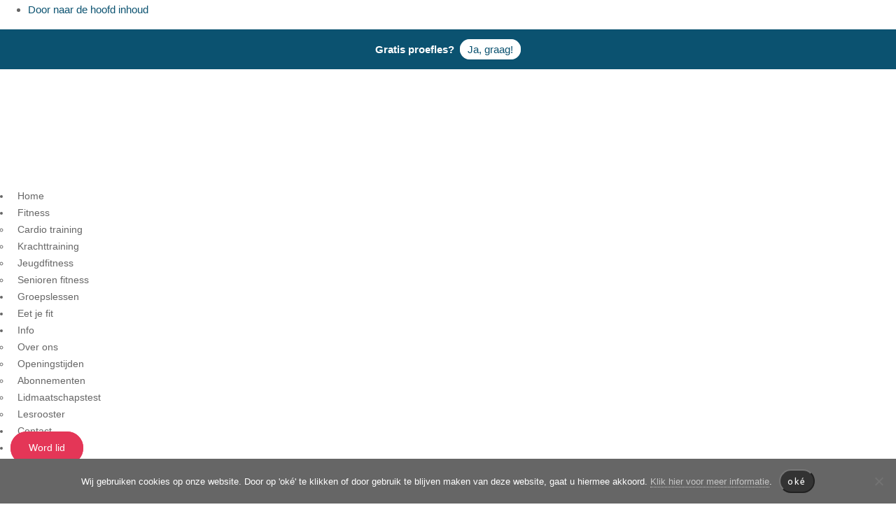

--- FILE ---
content_type: text/html; charset=UTF-8
request_url: https://sportcentrumomnia.nl/lessen/yinyoga/2023-12-22/
body_size: 21002
content:
<!DOCTYPE html>
<html lang="nl-NL">
<head >
<meta charset="UTF-8" />
<meta name="viewport" content="width=device-width, initial-scale=1" />
<link rel='stylesheet' id='tribe-events-views-v2-bootstrap-datepicker-styles-css' href='https://sportcentrumomnia.nl/wp-content/plugins/the-events-calendar/vendor/bootstrap-datepicker/css/bootstrap-datepicker.standalone.min.css?ver=6.15.13.1'  media='all' />
<link rel='stylesheet' id='tec-variables-skeleton-css' href='https://sportcentrumomnia.nl/wp-content/plugins/the-events-calendar/common/build/css/variables-skeleton.css?ver=6.10.1'  media='all' />
<link rel='stylesheet' id='tribe-common-skeleton-style-css' href='https://sportcentrumomnia.nl/wp-content/plugins/the-events-calendar/common/build/css/common-skeleton.css?ver=6.10.1'  media='all' />
<link rel='stylesheet' id='tribe-tooltipster-css-css' href='https://sportcentrumomnia.nl/wp-content/plugins/the-events-calendar/common/vendor/tooltipster/tooltipster.bundle.min.css?ver=6.10.1'  media='all' />
<link rel='stylesheet' id='tribe-events-views-v2-skeleton-css' href='https://sportcentrumomnia.nl/wp-content/plugins/the-events-calendar/build/css/views-skeleton.css?ver=6.15.13.1'  media='all' />
<link rel='stylesheet' id='tec-variables-full-css' href='https://sportcentrumomnia.nl/wp-content/plugins/the-events-calendar/common/build/css/variables-full.css?ver=6.10.1'  media='all' />
<link rel='stylesheet' id='tribe-common-full-style-css' href='https://sportcentrumomnia.nl/wp-content/plugins/the-events-calendar/common/build/css/common-full.css?ver=6.10.1'  media='all' />
<link rel='stylesheet' id='tribe-events-views-v2-full-css' href='https://sportcentrumomnia.nl/wp-content/plugins/the-events-calendar/build/css/views-full.css?ver=6.15.13.1'  media='all' />
<link rel='stylesheet' id='tribe-events-views-v2-print-css' href='https://sportcentrumomnia.nl/wp-content/plugins/the-events-calendar/build/css/views-print.css?ver=6.15.13.1'  media='print' />
<link rel='stylesheet' id='tribe-events-pro-views-v2-print-css' href='https://sportcentrumomnia.nl/wp-content/plugins/events-calendar-pro/build/css/views-print.css?ver=7.7.11'  media='print' />
<meta name='robots' content='index, follow, max-image-preview:large, max-snippet:-1, max-video-preview:-1' />

            <script data-no-defer="1" data-ezscrex="false" data-cfasync="false" data-pagespeed-no-defer data-cookieconsent="ignore">
                var ctPublicFunctions = {"_ajax_nonce":"ed8a1ca967","_rest_nonce":"9804e13807","_ajax_url":"\/wp-admin\/admin-ajax.php","_rest_url":"https:\/\/sportcentrumomnia.nl\/wp-json\/","data__cookies_type":"alternative","data__ajax_type":"rest","data__bot_detector_enabled":"0","data__frontend_data_log_enabled":1,"cookiePrefix":"","wprocket_detected":true,"host_url":"sportcentrumomnia.nl","text__ee_click_to_select":"Klik om de hele gegevens te selecteren","text__ee_original_email":"De volledige tekst is","text__ee_got_it":"Duidelijk","text__ee_blocked":"Geblokkeerd","text__ee_cannot_connect":"Kan geen verbinding maken","text__ee_cannot_decode":"Kan e-mail niet decoderen. Onbekende reden","text__ee_email_decoder":"Cleantalk e-mail decoder","text__ee_wait_for_decoding":"De magie is onderweg!","text__ee_decoding_process":"Wacht een paar seconden terwijl we de contactgegevens decoderen."}
            </script>
        
            <script data-no-defer="1" data-ezscrex="false" data-cfasync="false" data-pagespeed-no-defer data-cookieconsent="ignore">
                var ctPublic = {"_ajax_nonce":"ed8a1ca967","settings__forms__check_internal":"0","settings__forms__check_external":"0","settings__forms__force_protection":"0","settings__forms__search_test":"1","settings__forms__wc_add_to_cart":"0","settings__data__bot_detector_enabled":"0","settings__sfw__anti_crawler":0,"blog_home":"https:\/\/sportcentrumomnia.nl\/","pixel__setting":"3","pixel__enabled":true,"pixel__url":"https:\/\/moderate3-v4.cleantalk.org\/pixel\/89a0af68ec6daaaee82f88aca0276eca.gif","data__email_check_before_post":"1","data__email_check_exist_post":"0","data__cookies_type":"alternative","data__key_is_ok":true,"data__visible_fields_required":true,"wl_brandname":"Anti-Spam by CleanTalk","wl_brandname_short":"CleanTalk","ct_checkjs_key":"3c50aca1f0eb603e7caf4d3b9c617fe91e629077a7c06f706cf68efe78470a71","emailEncoderPassKey":"25b715bf8ee5f2eb1c4bda63396c9649","bot_detector_forms_excluded":"W10=","advancedCacheExists":true,"varnishCacheExists":false,"wc_ajax_add_to_cart":false}
            </script>
        
	<!-- This site is optimized with the Yoast SEO plugin v26.7 - https://yoast.com/wordpress/plugins/seo/ -->
	<title>YinYoga - Sportcentrum Omnia</title>
	<link rel="canonical" href="https://sportcentrumomnia.nl/lessen/yinyoga/2022-03-04/" />
	<meta property="og:locale" content="nl_NL" />
	<meta property="og:type" content="article" />
	<meta property="og:title" content="YinYoga - Sportcentrum Omnia" />
	<meta property="og:url" content="https://sportcentrumomnia.nl/lessen/yinyoga/2022-03-04/" />
	<meta property="og:site_name" content="Sportcentrum Omnia" />
	<meta property="article:publisher" content="https://www.facebook.com/Sportcentrum-Omnia-1589936617900334/" />
	<meta property="article:modified_time" content="2023-11-14T07:47:46+00:00" />
	<meta property="og:image" content="https://sportcentrumomnia.nl/wp-content/uploads/2019/08/Logo-Omnia.jpg" />
	<meta property="og:image:width" content="703" />
	<meta property="og:image:height" content="703" />
	<meta property="og:image:type" content="image/jpeg" />
	<meta name="twitter:card" content="summary_large_image" />
	<script type="application/ld+json" class="yoast-schema-graph">{"@context":"https://schema.org","@graph":[{"@type":"WebPage","@id":"https://sportcentrumomnia.nl/lessen/yinyoga/2022-03-04/","url":"https://sportcentrumomnia.nl/lessen/yinyoga/2022-03-04/","name":"YinYoga - Sportcentrum Omnia","isPartOf":{"@id":"https://sportcentrumomnia.nl/#website"},"datePublished":"2021-08-17T14:50:09+00:00","dateModified":"2023-11-14T07:47:46+00:00","breadcrumb":{"@id":"https://sportcentrumomnia.nl/lessen/yinyoga/2022-03-04/#breadcrumb"},"inLanguage":"nl-NL","potentialAction":[{"@type":"ReadAction","target":["https://sportcentrumomnia.nl/lessen/yinyoga/2022-03-04/"]}]},{"@type":"BreadcrumbList","@id":"https://sportcentrumomnia.nl/lessen/yinyoga/2022-03-04/#breadcrumb","itemListElement":[{"@type":"ListItem","position":1,"name":"Home","item":"https://sportcentrumomnia.nl/"},{"@type":"ListItem","position":2,"name":"Evenementen","item":"https://sportcentrumomnia.nl/lesrooster/"},{"@type":"ListItem","position":3,"name":"YinYoga"}]},{"@type":"WebSite","@id":"https://sportcentrumomnia.nl/#website","url":"https://sportcentrumomnia.nl/","name":"Sportcentrum Omnia","description":"","publisher":{"@id":"https://sportcentrumomnia.nl/#organization"},"potentialAction":[{"@type":"SearchAction","target":{"@type":"EntryPoint","urlTemplate":"https://sportcentrumomnia.nl/?s={search_term_string}"},"query-input":{"@type":"PropertyValueSpecification","valueRequired":true,"valueName":"search_term_string"}}],"inLanguage":"nl-NL"},{"@type":"Organization","@id":"https://sportcentrumomnia.nl/#organization","name":"Omnia Sportcentrum","url":"https://sportcentrumomnia.nl/","logo":{"@type":"ImageObject","inLanguage":"nl-NL","@id":"https://sportcentrumomnia.nl/#/schema/logo/image/","url":"https://sportcentrumomnia.nl/wp-content/uploads/2019/08/Logo-Omnia.jpg","contentUrl":"https://sportcentrumomnia.nl/wp-content/uploads/2019/08/Logo-Omnia.jpg","width":703,"height":703,"caption":"Omnia Sportcentrum"},"image":{"@id":"https://sportcentrumomnia.nl/#/schema/logo/image/"},"sameAs":["https://www.facebook.com/Sportcentrum-Omnia-1589936617900334/","https://www.instagram.com/sportcentrumomnia"]},{"@type":"Event","name":"YinYoga","description":"","url":"https://sportcentrumomnia.nl/lessen/yinyoga/2022-03-04/","eventAttendanceMode":"https://schema.org/OfflineEventAttendanceMode","eventStatus":"https://schema.org/EventScheduled","startDate":"2022-03-04T11:30:00+01:00","endDate":"2032-03-04T12:30:00+01:00","@id":"https://sportcentrumomnia.nl/lessen/yinyoga/2022-03-04/#event","mainEntityOfPage":{"@id":"https://sportcentrumomnia.nl/lessen/yinyoga/2022-03-04/"}}]}</script>
	<!-- / Yoast SEO plugin. -->


<link rel='dns-prefetch' href='//connect.facebook.net' />
<link rel='dns-prefetch' href='//fonts.googleapis.com' />
<link href='https://fonts.gstatic.com' crossorigin rel='preconnect' />
<link rel="alternate" type="application/rss+xml" title="Sportcentrum Omnia &raquo; feed" href="https://sportcentrumomnia.nl/feed/" />
<link rel="alternate" type="application/rss+xml" title="Sportcentrum Omnia &raquo; reacties feed" href="https://sportcentrumomnia.nl/comments/feed/" />
<link rel="alternate" type="text/calendar" title="Sportcentrum Omnia &raquo; iCal Feed" href="https://sportcentrumomnia.nl/lesrooster/?ical=1" />
<link rel="alternate" title="oEmbed (JSON)" type="application/json+oembed" href="https://sportcentrumomnia.nl/wp-json/oembed/1.0/embed?url=https%3A%2F%2Fsportcentrumomnia.nl%2Flessen%2Fyinyoga%2F2022-03-04%2F" />
<link rel="alternate" title="oEmbed (XML)" type="text/xml+oembed" href="https://sportcentrumomnia.nl/wp-json/oembed/1.0/embed?url=https%3A%2F%2Fsportcentrumomnia.nl%2Flessen%2Fyinyoga%2F2022-03-04%2F&#038;format=xml" />
<style id='wp-img-auto-sizes-contain-inline-css' type='text/css'>
img:is([sizes=auto i],[sizes^="auto," i]){contain-intrinsic-size:3000px 1500px}
/*# sourceURL=wp-img-auto-sizes-contain-inline-css */
</style>
<link rel='stylesheet' id='tribe-events-full-pro-calendar-style-css' href='https://sportcentrumomnia.nl/wp-content/plugins/events-calendar-pro/build/css/tribe-events-pro-full.css?ver=7.7.11'  media='all' />
<link rel='stylesheet' id='tribe-events-virtual-skeleton-css' href='https://sportcentrumomnia.nl/wp-content/plugins/events-calendar-pro/build/css/events-virtual-skeleton.css?ver=7.7.11'  media='all' />
<link rel='stylesheet' id='tribe-events-virtual-full-css' href='https://sportcentrumomnia.nl/wp-content/plugins/events-calendar-pro/build/css/events-virtual-full.css?ver=7.7.11'  media='all' />
<link rel='stylesheet' id='tribe-events-virtual-single-skeleton-css' href='https://sportcentrumomnia.nl/wp-content/plugins/events-calendar-pro/build/css/events-virtual-single-skeleton.css?ver=7.7.11'  media='all' />
<link rel='stylesheet' id='tribe-events-virtual-single-full-css' href='https://sportcentrumomnia.nl/wp-content/plugins/events-calendar-pro/build/css/events-virtual-single-full.css?ver=7.7.11'  media='all' />
<link rel='stylesheet' id='tec-events-pro-single-css' href='https://sportcentrumomnia.nl/wp-content/plugins/events-calendar-pro/build/css/events-single.css?ver=7.7.11'  media='all' />
<link rel='stylesheet' id='tribe-events-calendar-pro-style-css' href='https://sportcentrumomnia.nl/wp-content/plugins/events-calendar-pro/build/css/tribe-events-pro-full.css?ver=7.7.11'  media='all' />
<link rel='stylesheet' id='tribe-events-pro-mini-calendar-block-styles-css' href='https://sportcentrumomnia.nl/wp-content/plugins/events-calendar-pro/build/css/tribe-events-pro-mini-calendar-block.css?ver=7.7.11'  media='all' />
<link rel='stylesheet' id='tribe-events-v2-single-skeleton-css' href='https://sportcentrumomnia.nl/wp-content/plugins/the-events-calendar/build/css/tribe-events-single-skeleton.css?ver=6.15.13.1'  media='all' />
<link rel='stylesheet' id='tribe-events-v2-single-skeleton-full-css' href='https://sportcentrumomnia.nl/wp-content/plugins/the-events-calendar/build/css/tribe-events-single-full.css?ver=6.15.13.1'  media='all' />
<link rel='stylesheet' id='tribe-events-virtual-single-v2-skeleton-css' href='https://sportcentrumomnia.nl/wp-content/plugins/events-calendar-pro/build/css/events-virtual-single-v2-skeleton.css?ver=7.7.11'  media='all' />
<link rel='stylesheet' id='tribe-events-virtual-single-v2-full-css' href='https://sportcentrumomnia.nl/wp-content/plugins/events-calendar-pro/build/css/events-virtual-single-v2-full.css?ver=7.7.11'  media='all' />
<link rel='stylesheet' id='probu-thema-css' href='https://sportcentrumomnia.nl/wp-content/themes/probu-thema/style.css?ver=2.3.0'  media='all' />
<style id='probu-thema-inline-css' type='text/css'>


		a,
		.entry-title a:focus,
		.entry-title a:hover,
		.genesis-nav-menu a:focus,
		.genesis-nav-menu a:hover,
		.genesis-nav-menu .current-menu-item > a,
		.genesis-nav-menu .sub-menu .current-menu-item > a:focus,
		.genesis-nav-menu .sub-menu .current-menu-item > a:hover,
		.menu-toggle:focus,
		.menu-toggle:hover,
		.sub-menu-toggle:focus,
		.sub-menu-toggle:hover {
			color: #d92a4b;
		}

		

		button:focus,
		button:hover,
		input[type="button"]:focus,
		input[type="button"]:hover,
		input[type="reset"]:focus,
		input[type="reset"]:hover,
		input[type="submit"]:focus,
		input[type="submit"]:hover,
		input[type="reset"]:focus,
		input[type="reset"]:hover,
		input[type="submit"]:focus,
		input[type="submit"]:hover,
		.archive-pagination li a:focus,
		.archive-pagination li a:hover,
		.archive-pagination .active a,
		.button:focus,
		.button:hover,
		.sidebar .enews-widget input[type="submit"] {
			background-color: #d92a4b;
			color: #ffffff;
		}
		
/*# sourceURL=probu-thema-inline-css */
</style>
<style id='wp-emoji-styles-inline-css' type='text/css'>

	img.wp-smiley, img.emoji {
		display: inline !important;
		border: none !important;
		box-shadow: none !important;
		height: 1em !important;
		width: 1em !important;
		margin: 0 0.07em !important;
		vertical-align: -0.1em !important;
		background: none !important;
		padding: 0 !important;
	}
/*# sourceURL=wp-emoji-styles-inline-css */
</style>
<link rel='stylesheet' id='wp-block-library-css' href='https://sportcentrumomnia.nl/wp-includes/css/dist/block-library/style.min.css?ver=6.9'  media='all' />
<style id='global-styles-inline-css' type='text/css'>
:root{--wp--preset--aspect-ratio--square: 1;--wp--preset--aspect-ratio--4-3: 4/3;--wp--preset--aspect-ratio--3-4: 3/4;--wp--preset--aspect-ratio--3-2: 3/2;--wp--preset--aspect-ratio--2-3: 2/3;--wp--preset--aspect-ratio--16-9: 16/9;--wp--preset--aspect-ratio--9-16: 9/16;--wp--preset--color--black: #000000;--wp--preset--color--cyan-bluish-gray: #abb8c3;--wp--preset--color--white: #ffffff;--wp--preset--color--pale-pink: #f78da7;--wp--preset--color--vivid-red: #cf2e2e;--wp--preset--color--luminous-vivid-orange: #ff6900;--wp--preset--color--luminous-vivid-amber: #fcb900;--wp--preset--color--light-green-cyan: #7bdcb5;--wp--preset--color--vivid-green-cyan: #00d084;--wp--preset--color--pale-cyan-blue: #8ed1fc;--wp--preset--color--vivid-cyan-blue: #0693e3;--wp--preset--color--vivid-purple: #9b51e0;--wp--preset--gradient--vivid-cyan-blue-to-vivid-purple: linear-gradient(135deg,rgb(6,147,227) 0%,rgb(155,81,224) 100%);--wp--preset--gradient--light-green-cyan-to-vivid-green-cyan: linear-gradient(135deg,rgb(122,220,180) 0%,rgb(0,208,130) 100%);--wp--preset--gradient--luminous-vivid-amber-to-luminous-vivid-orange: linear-gradient(135deg,rgb(252,185,0) 0%,rgb(255,105,0) 100%);--wp--preset--gradient--luminous-vivid-orange-to-vivid-red: linear-gradient(135deg,rgb(255,105,0) 0%,rgb(207,46,46) 100%);--wp--preset--gradient--very-light-gray-to-cyan-bluish-gray: linear-gradient(135deg,rgb(238,238,238) 0%,rgb(169,184,195) 100%);--wp--preset--gradient--cool-to-warm-spectrum: linear-gradient(135deg,rgb(74,234,220) 0%,rgb(151,120,209) 20%,rgb(207,42,186) 40%,rgb(238,44,130) 60%,rgb(251,105,98) 80%,rgb(254,248,76) 100%);--wp--preset--gradient--blush-light-purple: linear-gradient(135deg,rgb(255,206,236) 0%,rgb(152,150,240) 100%);--wp--preset--gradient--blush-bordeaux: linear-gradient(135deg,rgb(254,205,165) 0%,rgb(254,45,45) 50%,rgb(107,0,62) 100%);--wp--preset--gradient--luminous-dusk: linear-gradient(135deg,rgb(255,203,112) 0%,rgb(199,81,192) 50%,rgb(65,88,208) 100%);--wp--preset--gradient--pale-ocean: linear-gradient(135deg,rgb(255,245,203) 0%,rgb(182,227,212) 50%,rgb(51,167,181) 100%);--wp--preset--gradient--electric-grass: linear-gradient(135deg,rgb(202,248,128) 0%,rgb(113,206,126) 100%);--wp--preset--gradient--midnight: linear-gradient(135deg,rgb(2,3,129) 0%,rgb(40,116,252) 100%);--wp--preset--font-size--small: 13px;--wp--preset--font-size--medium: 20px;--wp--preset--font-size--large: 36px;--wp--preset--font-size--x-large: 42px;--wp--preset--spacing--20: 0.44rem;--wp--preset--spacing--30: 0.67rem;--wp--preset--spacing--40: 1rem;--wp--preset--spacing--50: 1.5rem;--wp--preset--spacing--60: 2.25rem;--wp--preset--spacing--70: 3.38rem;--wp--preset--spacing--80: 5.06rem;--wp--preset--shadow--natural: 6px 6px 9px rgba(0, 0, 0, 0.2);--wp--preset--shadow--deep: 12px 12px 50px rgba(0, 0, 0, 0.4);--wp--preset--shadow--sharp: 6px 6px 0px rgba(0, 0, 0, 0.2);--wp--preset--shadow--outlined: 6px 6px 0px -3px rgb(255, 255, 255), 6px 6px rgb(0, 0, 0);--wp--preset--shadow--crisp: 6px 6px 0px rgb(0, 0, 0);}:where(.is-layout-flex){gap: 0.5em;}:where(.is-layout-grid){gap: 0.5em;}body .is-layout-flex{display: flex;}.is-layout-flex{flex-wrap: wrap;align-items: center;}.is-layout-flex > :is(*, div){margin: 0;}body .is-layout-grid{display: grid;}.is-layout-grid > :is(*, div){margin: 0;}:where(.wp-block-columns.is-layout-flex){gap: 2em;}:where(.wp-block-columns.is-layout-grid){gap: 2em;}:where(.wp-block-post-template.is-layout-flex){gap: 1.25em;}:where(.wp-block-post-template.is-layout-grid){gap: 1.25em;}.has-black-color{color: var(--wp--preset--color--black) !important;}.has-cyan-bluish-gray-color{color: var(--wp--preset--color--cyan-bluish-gray) !important;}.has-white-color{color: var(--wp--preset--color--white) !important;}.has-pale-pink-color{color: var(--wp--preset--color--pale-pink) !important;}.has-vivid-red-color{color: var(--wp--preset--color--vivid-red) !important;}.has-luminous-vivid-orange-color{color: var(--wp--preset--color--luminous-vivid-orange) !important;}.has-luminous-vivid-amber-color{color: var(--wp--preset--color--luminous-vivid-amber) !important;}.has-light-green-cyan-color{color: var(--wp--preset--color--light-green-cyan) !important;}.has-vivid-green-cyan-color{color: var(--wp--preset--color--vivid-green-cyan) !important;}.has-pale-cyan-blue-color{color: var(--wp--preset--color--pale-cyan-blue) !important;}.has-vivid-cyan-blue-color{color: var(--wp--preset--color--vivid-cyan-blue) !important;}.has-vivid-purple-color{color: var(--wp--preset--color--vivid-purple) !important;}.has-black-background-color{background-color: var(--wp--preset--color--black) !important;}.has-cyan-bluish-gray-background-color{background-color: var(--wp--preset--color--cyan-bluish-gray) !important;}.has-white-background-color{background-color: var(--wp--preset--color--white) !important;}.has-pale-pink-background-color{background-color: var(--wp--preset--color--pale-pink) !important;}.has-vivid-red-background-color{background-color: var(--wp--preset--color--vivid-red) !important;}.has-luminous-vivid-orange-background-color{background-color: var(--wp--preset--color--luminous-vivid-orange) !important;}.has-luminous-vivid-amber-background-color{background-color: var(--wp--preset--color--luminous-vivid-amber) !important;}.has-light-green-cyan-background-color{background-color: var(--wp--preset--color--light-green-cyan) !important;}.has-vivid-green-cyan-background-color{background-color: var(--wp--preset--color--vivid-green-cyan) !important;}.has-pale-cyan-blue-background-color{background-color: var(--wp--preset--color--pale-cyan-blue) !important;}.has-vivid-cyan-blue-background-color{background-color: var(--wp--preset--color--vivid-cyan-blue) !important;}.has-vivid-purple-background-color{background-color: var(--wp--preset--color--vivid-purple) !important;}.has-black-border-color{border-color: var(--wp--preset--color--black) !important;}.has-cyan-bluish-gray-border-color{border-color: var(--wp--preset--color--cyan-bluish-gray) !important;}.has-white-border-color{border-color: var(--wp--preset--color--white) !important;}.has-pale-pink-border-color{border-color: var(--wp--preset--color--pale-pink) !important;}.has-vivid-red-border-color{border-color: var(--wp--preset--color--vivid-red) !important;}.has-luminous-vivid-orange-border-color{border-color: var(--wp--preset--color--luminous-vivid-orange) !important;}.has-luminous-vivid-amber-border-color{border-color: var(--wp--preset--color--luminous-vivid-amber) !important;}.has-light-green-cyan-border-color{border-color: var(--wp--preset--color--light-green-cyan) !important;}.has-vivid-green-cyan-border-color{border-color: var(--wp--preset--color--vivid-green-cyan) !important;}.has-pale-cyan-blue-border-color{border-color: var(--wp--preset--color--pale-cyan-blue) !important;}.has-vivid-cyan-blue-border-color{border-color: var(--wp--preset--color--vivid-cyan-blue) !important;}.has-vivid-purple-border-color{border-color: var(--wp--preset--color--vivid-purple) !important;}.has-vivid-cyan-blue-to-vivid-purple-gradient-background{background: var(--wp--preset--gradient--vivid-cyan-blue-to-vivid-purple) !important;}.has-light-green-cyan-to-vivid-green-cyan-gradient-background{background: var(--wp--preset--gradient--light-green-cyan-to-vivid-green-cyan) !important;}.has-luminous-vivid-amber-to-luminous-vivid-orange-gradient-background{background: var(--wp--preset--gradient--luminous-vivid-amber-to-luminous-vivid-orange) !important;}.has-luminous-vivid-orange-to-vivid-red-gradient-background{background: var(--wp--preset--gradient--luminous-vivid-orange-to-vivid-red) !important;}.has-very-light-gray-to-cyan-bluish-gray-gradient-background{background: var(--wp--preset--gradient--very-light-gray-to-cyan-bluish-gray) !important;}.has-cool-to-warm-spectrum-gradient-background{background: var(--wp--preset--gradient--cool-to-warm-spectrum) !important;}.has-blush-light-purple-gradient-background{background: var(--wp--preset--gradient--blush-light-purple) !important;}.has-blush-bordeaux-gradient-background{background: var(--wp--preset--gradient--blush-bordeaux) !important;}.has-luminous-dusk-gradient-background{background: var(--wp--preset--gradient--luminous-dusk) !important;}.has-pale-ocean-gradient-background{background: var(--wp--preset--gradient--pale-ocean) !important;}.has-electric-grass-gradient-background{background: var(--wp--preset--gradient--electric-grass) !important;}.has-midnight-gradient-background{background: var(--wp--preset--gradient--midnight) !important;}.has-small-font-size{font-size: var(--wp--preset--font-size--small) !important;}.has-medium-font-size{font-size: var(--wp--preset--font-size--medium) !important;}.has-large-font-size{font-size: var(--wp--preset--font-size--large) !important;}.has-x-large-font-size{font-size: var(--wp--preset--font-size--x-large) !important;}
/*# sourceURL=global-styles-inline-css */
</style>

<style id='classic-theme-styles-inline-css' type='text/css'>
/*! This file is auto-generated */
.wp-block-button__link{color:#fff;background-color:#32373c;border-radius:9999px;box-shadow:none;text-decoration:none;padding:calc(.667em + 2px) calc(1.333em + 2px);font-size:1.125em}.wp-block-file__button{background:#32373c;color:#fff;text-decoration:none}
/*# sourceURL=/wp-includes/css/classic-themes.min.css */
</style>
<link rel='stylesheet' id='wp-components-css' href='https://sportcentrumomnia.nl/wp-includes/css/dist/components/style.min.css?ver=6.9'  media='all' />
<link rel='stylesheet' id='wp-preferences-css' href='https://sportcentrumomnia.nl/wp-includes/css/dist/preferences/style.min.css?ver=6.9'  media='all' />
<link rel='stylesheet' id='wp-block-editor-css' href='https://sportcentrumomnia.nl/wp-includes/css/dist/block-editor/style.min.css?ver=6.9'  media='all' />
<link rel='stylesheet' id='popup-maker-block-library-style-css' href='https://sportcentrumomnia.nl/wp-content/plugins/popup-maker/dist/packages/block-library-style.css?ver=dbea705cfafe089d65f1'  media='all' />
<link rel='stylesheet' id='cleantalk-public-css-css' href='https://sportcentrumomnia.nl/wp-content/plugins/cleantalk-spam-protect/css/cleantalk-public.min.css?ver=6.70.1_1767437738'  media='all' />
<link rel='stylesheet' id='cleantalk-email-decoder-css-css' href='https://sportcentrumomnia.nl/wp-content/plugins/cleantalk-spam-protect/css/cleantalk-email-decoder.min.css?ver=6.70.1_1767437738'  media='all' />
<link rel='stylesheet' id='cookie-notice-front-css' href='https://sportcentrumomnia.nl/wp-content/plugins/cookie-notice/css/front.min.css?ver=2.5.11'  media='all' />
<link rel='stylesheet' id='photoswipe-core-css-css' href='https://sportcentrumomnia.nl/wp-content/plugins/photoswipe-masonry/photoswipe-dist/photoswipe.css?ver=6.9'  media='all' />
<link rel='stylesheet' id='pswp-skin-css' href='https://sportcentrumomnia.nl/wp-content/plugins/photoswipe-masonry/photoswipe-dist/default-skin/default-skin.css?ver=6.9'  media='all' />
<link rel='stylesheet' id='uhe_ultimate_hover-css' href='https://sportcentrumomnia.nl/wp-content/plugins/ultimate-hover-effects-pro/assets/css/ultimate-hover.css?ver=6.9'  media='all' />
<link rel='stylesheet' id='uhe_i_hover-css' href='https://sportcentrumomnia.nl/wp-content/plugins/ultimate-hover-effects-pro/assets/css/ihover.css?ver=6.9'  media='all' />
<link rel='stylesheet' id='uhe_caption-css' href='https://sportcentrumomnia.nl/wp-content/plugins/ultimate-hover-effects-pro/assets/css/caption.css?ver=6.9'  media='all' />
<link rel='stylesheet' id='uhe_custom-css' href='https://sportcentrumomnia.nl/wp-content/plugins/ultimate-hover-effects-pro/assets/css/custom.css?ver=6.9'  media='all' />
<link rel='stylesheet' id='uhe_responsive-css' href='https://sportcentrumomnia.nl/wp-content/plugins/ultimate-hover-effects-pro/assets/css/responsive.css?ver=6.9'  media='all' />
<link rel='stylesheet' id='grw-public-main-css-css' href='https://sportcentrumomnia.nl/wp-content/plugins/widget-google-reviews/assets/css/public-main.css?ver=6.9.1'  media='all' />
<link rel='stylesheet' id='dashicons-css' href='https://sportcentrumomnia.nl/wp-includes/css/dashicons.min.css?ver=6.9'  media='all' />
<link rel='stylesheet' id='bootstrap-grid-css-css' href='https://sportcentrumomnia.nl/wp-content/themes/probu-thema/bootstrap-4.0.0-dist/css/bootstrap-grid.min.css?ver=6.9'  media='all' />
<link rel='stylesheet' id='bootstrap-reboot-css-css' href='https://sportcentrumomnia.nl/wp-content/themes/probu-thema/bootstrap-4.0.0-dist/css/bootstrap-reboot.min.css?ver=6.9'  media='all' />
<link rel='stylesheet' id='bootstrap-css-css' href='https://sportcentrumomnia.nl/wp-content/themes/probu-thema/bootstrap-4.0.0-dist/css/bootstrap.min.css?ver=6.9'  media='all' />
<link rel='stylesheet' id='sidenav-css-css' href='https://sportcentrumomnia.nl/wp-content/themes/probu-thema/css/sidenav.css?ver=1.0'  media='all' />
<link rel='stylesheet' id='master-css-css' href='https://sportcentrumomnia.nl/wp-content/themes/probu-thema/css/master.css?ver=1.0'  media='all' />
<link rel='stylesheet' id='custom-css-css' href='https://sportcentrumomnia.nl/wp-content/themes/probu-thema/css/custom.css?ver=1.0'  media='all' />
<link rel='stylesheet' id='fontawesome-css' href='https://sportcentrumomnia.nl/wp-content/themes/probu-thema/fonts/fontawesome-pro-5.7.2-web/css/all.css?ver=6.9'  media='all' />
<link rel='stylesheet' id='google-fonts-css' href='https://fonts.googleapis.com/css?family=Ubuntu%3A400%2C700&#038;display=swap&#038;ver=6.9'  media='all' />
<link rel='stylesheet' id='tablepress-default-css' href='https://sportcentrumomnia.nl/wp-content/plugins/tablepress/css/build/default.css?ver=3.2.6'  media='all' />
<style id='rocket-lazyload-inline-css' type='text/css'>
.rll-youtube-player{position:relative;padding-bottom:56.23%;height:0;overflow:hidden;max-width:100%;}.rll-youtube-player:focus-within{outline: 2px solid currentColor;outline-offset: 5px;}.rll-youtube-player iframe{position:absolute;top:0;left:0;width:100%;height:100%;z-index:100;background:0 0}.rll-youtube-player img{bottom:0;display:block;left:0;margin:auto;max-width:100%;width:100%;position:absolute;right:0;top:0;border:none;height:auto;-webkit-transition:.4s all;-moz-transition:.4s all;transition:.4s all}.rll-youtube-player img:hover{-webkit-filter:brightness(75%)}.rll-youtube-player .play{height:100%;width:100%;left:0;top:0;position:absolute;background:url(https://sportcentrumomnia.nl/wp-content/plugins/wp-rocket/assets/img/youtube.png) no-repeat center;background-color: transparent !important;cursor:pointer;border:none;}
/*# sourceURL=rocket-lazyload-inline-css */
</style>
<script  src="https://sportcentrumomnia.nl/wp-includes/js/jquery/jquery.min.js?ver=3.7.1" id="jquery-core-js"></script>
<script  src="https://sportcentrumomnia.nl/wp-includes/js/jquery/jquery-migrate.min.js?ver=3.4.1" id="jquery-migrate-js"></script>
<script  src="https://sportcentrumomnia.nl/wp-content/plugins/the-events-calendar/common/build/js/tribe-common.js?ver=9c44e11f3503a33e9540" id="tribe-common-js"></script>
<script  src="https://sportcentrumomnia.nl/wp-content/plugins/the-events-calendar/build/js/views/breakpoints.js?ver=4208de2df2852e0b91ec" id="tribe-events-views-v2-breakpoints-js"></script>
<script  src="https://sportcentrumomnia.nl/wp-content/plugins/cleantalk-spam-protect/js/apbct-public-bundle_gathering.min.js?ver=6.70.1_1767437738" id="apbct-public-bundle_gathering.min-js-js"></script>
<script  id="cookie-notice-front-js-before">
/* <![CDATA[ */
var cnArgs = {"ajaxUrl":"https:\/\/sportcentrumomnia.nl\/wp-admin\/admin-ajax.php","nonce":"d7c2b04fb2","hideEffect":"slide","position":"bottom","onScroll":false,"onScrollOffset":300,"onClick":false,"cookieName":"cookie_notice_accepted","cookieTime":2592000,"cookieTimeRejected":2592000,"globalCookie":false,"redirection":false,"cache":true,"revokeCookies":false,"revokeCookiesOpt":"automatic"};

//# sourceURL=cookie-notice-front-js-before
/* ]]> */
</script>
<script  src="https://sportcentrumomnia.nl/wp-content/plugins/cookie-notice/js/front.min.js?ver=2.5.11" id="cookie-notice-front-js"></script>
<script  src="https://sportcentrumomnia.nl/wp-content/plugins/photoswipe-masonry/photoswipe-dist/photoswipe.min.js?ver=6.9" id="photoswipe-js"></script>
<script  src="https://sportcentrumomnia.nl/wp-content/plugins/photoswipe-masonry/photoswipe-masonry.js?ver=6.9" id="photoswipe-masonry-js-js"></script>
<script  src="https://sportcentrumomnia.nl/wp-content/plugins/photoswipe-masonry/photoswipe-dist/photoswipe-ui-default.min.js?ver=6.9" id="photoswipe-ui-default-js"></script>
<script  src="https://sportcentrumomnia.nl/wp-content/plugins/photoswipe-masonry/masonry.pkgd.min.js?ver=6.9" id="photoswipe-masonry-js"></script>
<script  src="https://sportcentrumomnia.nl/wp-content/plugins/photoswipe-masonry/imagesloaded.pkgd.min.js?ver=6.9" id="photoswipe-imagesloaded-js"></script>
<script  src="https://sportcentrumomnia.nl/wp-content/plugins/ultimate-hover-effects-pro/assets/js/ultimate-hover.min.js?ver=6.9" id="uhe_ultimate_hover_js-js"></script>
<script  defer="defer" src="https://sportcentrumomnia.nl/wp-content/plugins/widget-google-reviews/assets/js/public-main.js?ver=6.9.1" id="grw-public-main-js-js"></script>
<script  src="https://sportcentrumomnia.nl/wp-content/themes/probu-thema/bootstrap-4.0.0-dist/js/bootstrap.bundle.min.js?ver=6.9" id="bootstrap-js-js"></script>
<script  src="https://sportcentrumomnia.nl/wp-content/themes/probu-thema/js/custom/scripts.js?ver=1.0" id="custom-script-js"></script>
<script  src="https://sportcentrumomnia.nl/wp-content/themes/probu-thema/js/custom/sidenav-js.js?ver=1.0" id="sidenav-script-js"></script>
<script  src="https://sportcentrumomnia.nl/wp-content/themes/probu-thema/js/custom/smoothscroll.js?ver=1.0" id="smoothscrolling-js"></script>
<script  src="https://sportcentrumomnia.nl/wp-content/themes/probu-thema/js/custom/header-markup.js?ver=1.0" id="header-markup-js"></script>
<link rel="https://api.w.org/" href="https://sportcentrumomnia.nl/wp-json/" /><link rel="alternate" title="JSON" type="application/json" href="https://sportcentrumomnia.nl/wp-json/wp/v2/tribe_events/9233" /><link rel="EditURI" type="application/rsd+xml" title="RSD" href="https://sportcentrumomnia.nl/xmlrpc.php?rsd" />
<meta name="generator" content="WordPress 6.9" />
<link rel='shortlink' href='https://sportcentrumomnia.nl/?p=9233' />
<meta name="tec-api-version" content="v1"><meta name="tec-api-origin" content="https://sportcentrumomnia.nl"><link rel="alternate" href="https://sportcentrumomnia.nl/wp-json/tribe/events/v1/events/9233" /><link rel="pingback" href="https://sportcentrumomnia.nl/xmlrpc.php" />
<link rel="icon" href="https://sportcentrumomnia.nl/wp-content/uploads/2023/11/cropped-android-chrome-512x512-1-32x32.png" sizes="32x32" />
<link rel="icon" href="https://sportcentrumomnia.nl/wp-content/uploads/2023/11/cropped-android-chrome-512x512-1-192x192.png" sizes="192x192" />
<link rel="apple-touch-icon" href="https://sportcentrumomnia.nl/wp-content/uploads/2023/11/cropped-android-chrome-512x512-1-180x180.png" />
<meta name="msapplication-TileImage" content="https://sportcentrumomnia.nl/wp-content/uploads/2023/11/cropped-android-chrome-512x512-1-270x270.png" />
		<style type="text/css" id="wp-custom-css">
			.genesis-nav-menu {font-size:0.9rem;}

.site-inner {padding-top:0px!important;}
.home .site-inner {padding-top:30px!important;}

h2 {font-size:1.7rem; margin-bottom:10px;}

h3 {font-size: 1.2rem;}

body, body > div, html {font-size: 15px;}

.datepicker {z-index:1000!important;}

.center-this {
	display:inherit;
	text-align: center;
	margin: 0 auto;
}

.ow-pt-price {font-size:2em!important;color:#666;}

.sow-feature-text {text-align:center;}

.ow-pt-columns-atom .ow-pt-button a.ow-pt-link {background:#fff!important;}

.ow-pt-columns-atom .ow-pt-column.ow-pt-featured .ow-pt-button a.ow-pt-link {background:#fff!important;}

		</style>
		<noscript><style id="rocket-lazyload-nojs-css">.rll-youtube-player, [data-lazy-src]{display:none !important;}</style></noscript><link rel='stylesheet' id='sow-headline-default-67b9185c433d-css' href='https://sportcentrumomnia.nl/wp-content/uploads/siteorigin-widgets/sow-headline-default-67b9185c433d.css?ver=6.9'  media='all' />
<link rel='stylesheet' id='sow-social-media-buttons-flat-b9a4c9bf1a1d-css' href='https://sportcentrumomnia.nl/wp-content/uploads/siteorigin-widgets/sow-social-media-buttons-flat-b9a4c9bf1a1d.css?ver=6.9'  media='all' />
<link rel='stylesheet' id='siteorigin-widget-icon-font-fontawesome-css' href='https://sportcentrumomnia.nl/wp-content/plugins/so-widgets-bundle/icons/fontawesome/style.css?ver=6.9'  media='all' />
<link rel='stylesheet' id='sow-button-wire-e39ae6d444d2-css' href='https://sportcentrumomnia.nl/wp-content/uploads/siteorigin-widgets/sow-button-wire-e39ae6d444d2.css?ver=6.9'  media='all' />
<link rel='stylesheet' id='sow-button-base-css' href='https://sportcentrumomnia.nl/wp-content/plugins/so-widgets-bundle/widgets/button/css/style.css?ver=1.70.4'  media='all' />
<link rel='stylesheet' id='siteorigin-panels-front-css' href='https://sportcentrumomnia.nl/wp-content/plugins/siteorigin-panels/css/front-flex.min.css?ver=2.33.5'  media='all' />
</head>
<body class="wp-singular tribe_events-template-default single single-tribe_events postid-9233 wp-theme-genesis wp-child-theme-probu-thema cookies-not-set tribe-events-page-template tribe-theme-genesis tribe-no-js tribe-filter-live custom-header full-width-content genesis-breadcrumbs-hidden events-single tribe-events-style-full tribe-events-style-theme"><div class="site-container"><ul class="genesis-skip-link"><li><a href="#genesis-content" class="screen-reader-shortcut"> Door naar de hoofd inhoud</a></li></ul><div id="top"></div><div id="topTeaser"><div class="container"><p style="text-align: center;"><strong>Gratis proefles?</strong>  <a href="https://sportcentrumomnia.nl/proefles/">Ja, graag!</a></p>
</div></div>  <div id="navToggle" onclick="openNav()">  
    <button type="button" class="navbar-toggle" id="navbar-toggle">
        <span class="sr-only">Toggle navigation</span>
        <span class="icon-bar top-bar"></span>
        <span class="icon-bar middle-bar"></span>
        <span class="icon-bar bottom-bar"></span>        
    </button>
</div>

<div id="probuSidenav" class="sidenav">
  <a href="/#" class="sidenav-logo"></a>
    <div class="menu-standaard-container"><ul id="menu-standaard" class="menu"><li id="menu-item-347" class="menu-item menu-item-type-post_type menu-item-object-page menu-item-home menu-item-347"><a href="https://sportcentrumomnia.nl/">Home</a></li>
<li id="menu-item-22510" class="menu-item menu-item-type-custom menu-item-object-custom menu-item-has-children menu-item-22510"><a href="#">Fitness</a>
<ul class="sub-menu">
	<li id="menu-item-22163" class="menu-item menu-item-type-post_type menu-item-object-page menu-item-22163"><a href="https://sportcentrumomnia.nl/fitness/cardio-training/">Cardio training</a></li>
	<li id="menu-item-22175" class="menu-item menu-item-type-post_type menu-item-object-page menu-item-22175"><a href="https://sportcentrumomnia.nl/fitness/krachttraining/">Krachttraining</a></li>
	<li id="menu-item-22188" class="menu-item menu-item-type-post_type menu-item-object-page menu-item-22188"><a href="https://sportcentrumomnia.nl/fitness/jeugdfitness/">Jeugdfitness</a></li>
	<li id="menu-item-22197" class="menu-item menu-item-type-post_type menu-item-object-page menu-item-22197"><a href="https://sportcentrumomnia.nl/fitness/senioren-fitness/">Senioren fitness</a></li>
</ul>
</li>
<li id="menu-item-1447" class="menu-item menu-item-type-post_type menu-item-object-page menu-item-1447"><a href="https://sportcentrumomnia.nl/groepslessen/">Groepslessen</a></li>
<li id="menu-item-2874" class="menu-item menu-item-type-post_type menu-item-object-page menu-item-2874"><a href="https://sportcentrumomnia.nl/eet-je-fit/">Eet je fit</a></li>
<li id="menu-item-22113" class="menu-item menu-item-type-custom menu-item-object-custom menu-item-has-children menu-item-22113"><a href="#">Info</a>
<ul class="sub-menu">
	<li id="menu-item-22156" class="menu-item menu-item-type-post_type menu-item-object-page menu-item-22156"><a href="https://sportcentrumomnia.nl/over-ons/">Over ons</a></li>
	<li id="menu-item-3127" class="menu-item menu-item-type-post_type menu-item-object-page menu-item-3127"><a href="https://sportcentrumomnia.nl/openingstijden/">Openingstijden</a></li>
	<li id="menu-item-1446" class="menu-item menu-item-type-post_type menu-item-object-page menu-item-1446"><a href="https://sportcentrumomnia.nl/abonnementen/">Abonnementen</a></li>
	<li id="menu-item-2956" class="menu-item menu-item-type-post_type menu-item-object-page menu-item-2956"><a href="https://sportcentrumomnia.nl/fitness/lidmaatschapstest/">Lidmaatschapstest</a></li>
	<li id="menu-item-16839" class="menu-item menu-item-type-post_type menu-item-object-page menu-item-16839"><a href="https://sportcentrumomnia.nl/lesrooster-pagina/">Lesrooster</a></li>
</ul>
</li>
<li id="menu-item-3113" class="menu-item menu-item-type-post_type menu-item-object-page menu-item-3113"><a href="https://sportcentrumomnia.nl/contact/">Contact</a></li>
<li id="menu-item-1433" class="menu-button menu-item menu-item-type-post_type menu-item-object-page menu-item-1433"><a href="https://sportcentrumomnia.nl/word-lid/">Word lid</a></li>
</ul></div></div>

<div id="navOverlay" onclick="closeNav()"></div>
<script>
    /* Set the width of the side navigation to 250px */
    function openNav() {
        document.getElementById("probuSidenav").style.right = "0";
        document.getElementById("navOverlay").style.display = "block";
        
        document.getElementById("navToggle").onclick = function() { closeNav() ; }
        
        var element = document.getElementById("navbar-toggle");
        element.classList.add("toggled");
    }

    /* Set the width of the side navigation to 0 */
    function closeNav() {
        document.getElementById("probuSidenav").style.right = "-450px";        
        document.getElementById("navOverlay").style.display = "none";
        
        
        document.getElementById("navToggle").onclick = function() { openNav() ; }
        
        var element = document.getElementById("navbar-toggle");
        element.classList.remove("toggled");
    }    
</script>
    

    
<div id="probu-header" class="probu-header"><div class="probu-container"><header class="site-header " id="header"><div class="wrap"><div class="title-area"><p class="site-title"><a href="https://sportcentrumomnia.nl/">Sportcentrum Omnia</a></p></div><div class="widget-area header-widget-area"><section id="nav_menu-2" class="widget widget_nav_menu"><div class="widget-wrap"><nav class="nav-header"><ul id="menu-standaard-1" class="menu genesis-nav-menu js-superfish"><li class="menu-item menu-item-type-post_type menu-item-object-page menu-item-home menu-item-347"><a href="https://sportcentrumomnia.nl/"><span >Home</span></a></li>
<li class="menu-item menu-item-type-custom menu-item-object-custom menu-item-has-children menu-item-22510"><a href="#"><span >Fitness</span></a>
<ul class="sub-menu">
	<li class="menu-item menu-item-type-post_type menu-item-object-page menu-item-22163"><a href="https://sportcentrumomnia.nl/fitness/cardio-training/"><span >Cardio training</span></a></li>
	<li class="menu-item menu-item-type-post_type menu-item-object-page menu-item-22175"><a href="https://sportcentrumomnia.nl/fitness/krachttraining/"><span >Krachttraining</span></a></li>
	<li class="menu-item menu-item-type-post_type menu-item-object-page menu-item-22188"><a href="https://sportcentrumomnia.nl/fitness/jeugdfitness/"><span >Jeugdfitness</span></a></li>
	<li class="menu-item menu-item-type-post_type menu-item-object-page menu-item-22197"><a href="https://sportcentrumomnia.nl/fitness/senioren-fitness/"><span >Senioren fitness</span></a></li>
</ul>
</li>
<li class="menu-item menu-item-type-post_type menu-item-object-page menu-item-1447"><a href="https://sportcentrumomnia.nl/groepslessen/"><span >Groepslessen</span></a></li>
<li class="menu-item menu-item-type-post_type menu-item-object-page menu-item-2874"><a href="https://sportcentrumomnia.nl/eet-je-fit/"><span >Eet je fit</span></a></li>
<li class="menu-item menu-item-type-custom menu-item-object-custom menu-item-has-children menu-item-22113"><a href="#"><span >Info</span></a>
<ul class="sub-menu">
	<li class="menu-item menu-item-type-post_type menu-item-object-page menu-item-22156"><a href="https://sportcentrumomnia.nl/over-ons/"><span >Over ons</span></a></li>
	<li class="menu-item menu-item-type-post_type menu-item-object-page menu-item-3127"><a href="https://sportcentrumomnia.nl/openingstijden/"><span >Openingstijden</span></a></li>
	<li class="menu-item menu-item-type-post_type menu-item-object-page menu-item-1446"><a href="https://sportcentrumomnia.nl/abonnementen/"><span >Abonnementen</span></a></li>
	<li class="menu-item menu-item-type-post_type menu-item-object-page menu-item-2956"><a href="https://sportcentrumomnia.nl/fitness/lidmaatschapstest/"><span >Lidmaatschapstest</span></a></li>
	<li class="menu-item menu-item-type-post_type menu-item-object-page menu-item-16839"><a href="https://sportcentrumomnia.nl/lesrooster-pagina/"><span >Lesrooster</span></a></li>
</ul>
</li>
<li class="menu-item menu-item-type-post_type menu-item-object-page menu-item-3113"><a href="https://sportcentrumomnia.nl/contact/"><span >Contact</span></a></li>
<li class="menu-button menu-item menu-item-type-post_type menu-item-object-page menu-item-1433"><a href="https://sportcentrumomnia.nl/word-lid/"><span >Word lid</span></a></li>
</ul></nav></div></section>
</div></div></header></div></div><div class="site-inner container"><section id="tribe-events-pg-template" class="tribe-events-pg-template" role="main"><div class="tribe-events-before-html"><p style="text-align: center;"><span style="font-size: 11px;"><strong>Filter lessen:</strong> <a href="https://sportcentrumomnia.nl/lesrooster/?tribe-bar-search=Buikspier+kwartier">Buikspier kwartier</a> | <a href="https://sportcentrumomnia.nl/lesrooster/?tribe-bar-search=Spinning">Spinning</a> | <a href="https://sportcentrumomnia.nl/lesrooster/?tribe-bar-search=Dancemix">Dancemix</a> | <a href="https://sportcentrumomnia.nl/lesrooster/?tribe-bar-search=Kinderyoga">Kinderyoga</a> | <a href="https://sportcentrumomnia.nl/lesrooster/?tribe-bar-search=Boksen">Boksen</a> | <a href="https://sportcentrumomnia.nl/lesrooster/?tribe-bar-search=Aikido">Aikido</a> | <a href="https://sportcentrumomnia.nl/lesrooster/?tribe-bar-search=Yoga">Yoga</a> | <a href="https://sportcentrumomnia.nl/lesrooster/?tribe-bar-search=Pound">Pound</a> | <a href="https://sportcentrumomnia.nl/lesrooster/?tribe-bar-search=Yogamix">Yogamix</a> | <a href="https://sportcentrumomnia.nl/lesrooster/?tribe-bar-search=Corez">CoreZ</a> | <a href="https://sportcentrumomnia.nl/lesrooster/?tribe-bar-search=Zumba">Zumba</a> | <a href="https://sportcentrumomnia.nl/lesrooster/?tribe-bar-search=Power">Power</a> | <a href="https://sportcentrumomnia.nl/lesrooster/?tribe-bar-search=Hiitz">HiitZ</a> | <a href="https://sportcentrumomnia.nl/lesrooster/?tribe-bar-search=Pilates+Mix">Pilates Mix</a></span></p>
<p><select onchange="if (this.value) window.location.href=this.value"><option value="">Kies je les:</option><option value="/lesrooster/?tribe-bar-search=Buikspier+kwartier">Buikspier kwartier</option><option value="/lesrooster/?tribe-bar-search=Spinning">Spinning</option><option value="/lesrooster/?tribe-bar-search=Dancemix">Dancemix</option><option value="/lesrooster/?tribe-bar-search=Kinderyoga">Kinderyoga</option><option value="/lesrooster/?tribe-bar-search=Boksen">Boksen</option><option value="/lesrooster/?tribe-bar-search=Aikido">Aikido</option><option value="/lesrooster/?tribe-bar-search=Yoga">Yoga</option><option value="/lesrooster/?tribe-bar-search=Pound">Pound</option><option value="/lesrooster/?tribe-bar-search=Yogamix">Yogamix</option><option value="/lesrooster/?tribe-bar-search=Corez">CoreZ</option><option value="/lesrooster/?tribe-bar-search=Zumba">Zumba</option><option value="/lesrooster/?tribe-bar-search=Power">Power</option><option value="/lesrooster/?tribe-bar-search=Hiitz">HiitZ</option><option value="/lesrooster/?tribe-bar-search=Pilates+Mix">Pilates Mix</option></select></p>
</div><span class="tribe-events-ajax-loading"><img class="tribe-events-spinner-medium" src="https://sportcentrumomnia.nl/wp-content/plugins/the-events-calendar/src/resources/images/tribe-loading.gif" alt="Laden Evenementen" /></span>
<div id="tribe-events-content" class="tribe-events-single">

	<p class="tribe-events-back">
		<a href="https://sportcentrumomnia.nl/lesrooster/"> &laquo; Alle Evenementen</a>
	</p>

	<!-- Notices -->
	
	<h1 class="tribe-events-single-event-title">YinYoga</h1>
	<div class="tribe-events-schedule tribe-clearfix">
		<div><span class="tribe-event-date-start">4 maart 2022 | 11:30</span> - <span class="tribe-event-date-end">4 maart 2032 | 12:30</span></div><div class="recurringinfo"><div class="event-is-recurring"><span class="tribe-events-divider">|</span>Terugkerend Evenement <a href="https://sportcentrumomnia.nl/lessen/yinyoga/alle/">(Bekijk alle)</a><div id="tribe-events-tooltip-9233" class="tribe-events-tooltip recurring-info-tooltip"><div class="tribe-events-event-body"><p>Een evenement elke 1 week(en) die begint om 11:30 op vrijdag en voor onbepaalde tijd wordt herhaald</p></div><span class="tribe-events-arrow"></span></div></div></div>			</div>

	<!-- Event header -->
	<div id="tribe-events-header"  data-title="YinYoga - Sportcentrum Omnia" data-viewtitle="YinYoga">
		<!-- Navigation -->
		<nav class="tribe-events-nav-pagination" aria-label="Evenement Navigatie">
			<ul class="tribe-events-sub-nav">
				<li class="tribe-events-nav-previous"><a href="https://sportcentrumomnia.nl/lessen/pilates/2022-03-04/"><span>&laquo;</span> Pilates</a></li>
				<li class="tribe-events-nav-next"><a href="https://sportcentrumomnia.nl/lessen/corez-en-hiitz-copy/2025-12-10/">Corez en Hiitz <span>&raquo;</span></a></li>
			</ul>
			<!-- .tribe-events-sub-nav -->
		</nav>
	</div>
	<!-- #tribe-events-header -->

			<div id="post-9233" class="post-9233 tribe_events type-tribe_events status-publish tribe-recurring-event tribe-recurring-event-parent entry">
			<!-- Event featured image, but exclude link -->
			
			<!-- Event content -->
						<div class="tribe-events-single-event-description tribe-events-content">
							</div>
			<!-- .tribe-events-single-event-description -->
			<div class="tribe-events tribe-common">
	<div class="tribe-events-c-subscribe-dropdown__container">
		<div class="tribe-events-c-subscribe-dropdown">
			<div class="tribe-common-c-btn-border tribe-events-c-subscribe-dropdown__button">
				<svg
	 class="tribe-common-c-svgicon tribe-common-c-svgicon--cal-export tribe-events-c-subscribe-dropdown__export-icon" 	aria-hidden="true"
	viewBox="0 0 23 17"
	xmlns="http://www.w3.org/2000/svg"
>
	<path fill-rule="evenodd" clip-rule="evenodd" d="M.128.896V16.13c0 .211.145.383.323.383h15.354c.179 0 .323-.172.323-.383V.896c0-.212-.144-.383-.323-.383H.451C.273.513.128.684.128.896Zm16 6.742h-.901V4.679H1.009v10.729h14.218v-3.336h.901V7.638ZM1.01 1.614h14.218v2.058H1.009V1.614Z" />
	<path d="M20.5 9.846H8.312M18.524 6.953l2.89 2.909-2.855 2.855" stroke-width="1.2" stroke-linecap="round" stroke-linejoin="round"/>
</svg>
				<button
					class="tribe-events-c-subscribe-dropdown__button-text"
					aria-expanded="false"
					aria-controls="tribe-events-subscribe-dropdown-content"
					aria-label="Links weergeven om evenementen aan je kalender toe te voegen"
				>
					Toevoegen aan kalender				</button>
				<svg
	 class="tribe-common-c-svgicon tribe-common-c-svgicon--caret-down tribe-events-c-subscribe-dropdown__button-icon" 	aria-hidden="true"
	viewBox="0 0 10 7"
	xmlns="http://www.w3.org/2000/svg"
>
	<path fill-rule="evenodd" clip-rule="evenodd" d="M1.008.609L5 4.6 8.992.61l.958.958L5 6.517.05 1.566l.958-.958z" class="tribe-common-c-svgicon__svg-fill"/>
</svg>
			</div>
			<div id="tribe-events-subscribe-dropdown-content" class="tribe-events-c-subscribe-dropdown__content">
				<ul class="tribe-events-c-subscribe-dropdown__list">
											
<li class="tribe-events-c-subscribe-dropdown__list-item tribe-events-c-subscribe-dropdown__list-item--gcal">
	<a
		href="https://www.google.com/calendar/event?action=TEMPLATE&#038;dates=20220304T113000/20320304T123000&#038;text=YinYoga&#038;trp=false&#038;ctz=Europe/Amsterdam&#038;sprop=website:https://sportcentrumomnia.nl"
		class="tribe-events-c-subscribe-dropdown__list-item-link"
		target="_blank"
		rel="noopener noreferrer nofollow noindex"
	>
		Google Calendar	</a>
</li>
											
<li class="tribe-events-c-subscribe-dropdown__list-item tribe-events-c-subscribe-dropdown__list-item--ical">
	<a
		href="webcal://sportcentrumomnia.nl/lessen/yinyoga/2022-03-04/?ical=1"
		class="tribe-events-c-subscribe-dropdown__list-item-link"
		target="_blank"
		rel="noopener noreferrer nofollow noindex"
	>
		iCalendar	</a>
</li>
											
<li class="tribe-events-c-subscribe-dropdown__list-item tribe-events-c-subscribe-dropdown__list-item--outlook-365">
	<a
		href="https://outlook.office.com/owa/?path=/calendar/action/compose&#038;rrv=addevent&#038;startdt=2022-03-04T11%3A30%3A00%2B01%3A00&#038;enddt=2032-03-04T12%3A30%3A00%2B01%3A00&#038;location&#038;subject=YinYoga&#038;body"
		class="tribe-events-c-subscribe-dropdown__list-item-link"
		target="_blank"
		rel="noopener noreferrer nofollow noindex"
	>
		Outlook 365	</a>
</li>
											
<li class="tribe-events-c-subscribe-dropdown__list-item tribe-events-c-subscribe-dropdown__list-item--outlook-live">
	<a
		href="https://outlook.live.com/owa/?path=/calendar/action/compose&#038;rrv=addevent&#038;startdt=2022-03-04T11%3A30%3A00%2B01%3A00&#038;enddt=2032-03-04T12%3A30%3A00%2B01%3A00&#038;location&#038;subject=YinYoga&#038;body"
		class="tribe-events-c-subscribe-dropdown__list-item-link"
		target="_blank"
		rel="noopener noreferrer nofollow noindex"
	>
		Outlook Live	</a>
</li>
									</ul>
			</div>
		</div>
	</div>
</div>

			<!-- Event meta -->
						
	<div class="tribe-events-single-section tribe-events-event-meta primary tribe-clearfix">


<div class="tribe-events-meta-group tribe-events-meta-group-details">
	<h2 class="tribe-events-single-section-title"> Gegevens </h2>
	<ul class="tribe-events-meta-list">

		
			<li class="tribe-events-meta-item">
				<span class="tribe-events-start-datetime-label tribe-events-meta-label">Begin:</span>
				<span class="tribe-events-meta-value">
					<abbr class="tribe-events-abbr tribe-events-start-datetime updated published dtstart" title="2022-03-04"> 4 maart 2022 | 11:30 </abbr>
									</span>
			</li>

			<li class="tribe-events-meta-item">
				<span class="tribe-events-end-datetime-label tribe-events-meta-label">Einde:</span>
				<span class="tribe-events-meta-value">
					<abbr class="tribe-events-abbr tribe-events-end-datetime dtend" title="2032-03-04"> 4 maart 2032 | 12:30 </abbr>
									</span>
			</li>

		
		
		
		
		
		
			</ul>
</div>

	</div>


					</div> <!-- #post-x -->
			
	<!-- Event footer -->
	<div id="tribe-events-footer">
		<!-- Navigation -->
		<nav class="tribe-events-nav-pagination" aria-label="Evenement Navigatie">
			<ul class="tribe-events-sub-nav">
				<li class="tribe-events-nav-previous"><a href="https://sportcentrumomnia.nl/lessen/pilates/2022-03-04/"><span>&laquo;</span> Pilates</a></li>
				<li class="tribe-events-nav-next"><a href="https://sportcentrumomnia.nl/lessen/corez-en-hiitz-copy/2025-12-10/">Corez en Hiitz <span>&raquo;</span></a></li>
			</ul>
			<!-- .tribe-events-sub-nav -->
		</nav>
	</div>
	<!-- #tribe-events-footer -->

</div><!-- #tribe-events-content -->
<div class="tribe-events-after-html"></div>
<!--
This calendar is powered by The Events Calendar.
http://evnt.is/18wn
-->
</section></div><footer class="site-footer "><div class="wrap"><div class="container"><div class="footer-widget"><section id="siteorigin-panels-builder-3" class="widget widget_siteorigin-panels-builder"><div class="widget-wrap"><div id="pl-w6786bd10105c6"  class="panel-layout" ><div id="pg-w6786bd10105c6-0"  class="panel-grid panel-has-style" ><div class="siteorigin-panels-stretch panel-row-style panel-row-style-for-w6786bd10105c6-0" data-stretch-type="full-width-stretch" ><div id="pgc-w6786bd10105c6-0-0"  class="panel-grid-cell" ><div id="panel-w6786bd10105c6-0-0-0" class="so-panel widget widget_sow-headline panel-first-child" data-index="0" ><div class="panel-widget-style panel-widget-style-for-w6786bd10105c6-0-0-0" ><div
			
			class="so-widget-sow-headline so-widget-sow-headline-default-67b9185c433d"
			
		><div class="sow-headline-container ">
							<h2 class="sow-headline">
						Hulp nodig? Neem gerust contact met ons op.						</h2>
						</div>
</div></div></div><div id="panel-w6786bd10105c6-0-0-1" class="so-panel widget widget_sow-social-media-buttons panel-last-child" data-index="1" ><div
			
			class="so-widget-sow-social-media-buttons so-widget-sow-social-media-buttons-flat-b9a4c9bf1a1d"
			
		>

<div class="social-media-button-container">
	
		<a 
		class="ow-button-hover sow-social-media-button-facebook-0 sow-social-media-button" title="Sportcentrum Omnia op Facebook" aria-label="Sportcentrum Omnia op Facebook" target="_blank" rel="noopener noreferrer" href="https://nl-nl.facebook.com/pages/category/Stadium--Arena---Sports-Venue/Sportcentrum-Omnia-1589936617900334/" 		>
			<span>
								<span class="sow-icon-fontawesome sow-fab" data-sow-icon="&#xf39e;"
		 
		aria-hidden="true"></span>							</span>
		</a>
	
		<a 
		class="ow-button-hover sow-social-media-button-instagram-0 sow-social-media-button" title="Sportcentrum Omnia op Instagram" aria-label="Sportcentrum Omnia op Instagram" target="_blank" rel="noopener noreferrer" href="https://www.instagram.com/sportcentrumomnia/" 		>
			<span>
								<span class="sow-icon-fontawesome sow-fab" data-sow-icon="&#xf16d;"
		 
		aria-hidden="true"></span>							</span>
		</a>
	
		<a class="ow-button-hover sow-social-media-button-envelope-0 sow-social-media-button" title="Sportcentrum Omnia op Envelope" aria-label="Sportcentrum Omnia op Envelope" target="_blank" rel="noopener noreferrer" href="/cdn-cgi/l/email-protection#b5dcdbd3daf5c6c5dac7c1d6d0dbc1c7c0d8dad8dbdcd49bdbd9">
			<span>
								<span class="sow-icon-fontawesome sow-fas" data-sow-icon="&#xf0e0;"
		 
		aria-hidden="true"></span>							</span>
		</a>
	
		<a 
		class="ow-button-hover sow-social-media-button-phone-0 sow-social-media-button" title="Phone Sportcentrum Omnia" aria-label="Phone Sportcentrum Omnia" href="tel:+31515336335" 		>
			<span>
								<span class="sow-icon-fontawesome sow-fas" data-sow-icon="&#xf095;"
		 
		aria-hidden="true"></span>							</span>
		</a>
	</div>
</div></div></div></div></div><div id="pg-w6786bd10105c6-1"  class="panel-grid panel-has-style" ><div class="siteorigin-panels-stretch lazy rocket-lazyload panel-row-style panel-row-style-for-w6786bd10105c6-1" data-stretch-type="full-width-stretch" data-bg="https://sportcentrumomnia.nl/wp-content/uploads/2019/08/footer-bg.jpg" ><div id="pgc-w6786bd10105c6-1-0"  class="panel-grid-cell" ><div class="footer-padding panel-cell-style panel-cell-style-for-w6786bd10105c6-1-0" ><div id="panel-w6786bd10105c6-1-0-0" class="so-panel widget widget_siteorigin-panels-builder panel-first-child panel-last-child" data-index="2" ><div id="pl-w6786bd1010641"  class="panel-layout" ><div id="pg-w6786bd1010641-0"  class="panel-grid panel-no-style" ><div id="pgc-w6786bd1010641-0-0"  class="panel-grid-cell" ><div id="panel-w6786bd1010641-0-0-0" class="so-panel widget widget_sow-editor panel-first-child panel-last-child" data-index="0" ><div
			
			class="so-widget-sow-editor so-widget-sow-editor-base"
			
		><h3 class="widget-title">Contact</h3>
<div class="siteorigin-widget-tinymce textwidget">
	<p><strong>Omnia<br />
</strong>Simmerdyk 10<br />
8601 ZP<br />
Sneek</p>
<p>&nbsp;</p>
<p>T <a href="tel:0515336335">0515 336335</a></p>
<p>&nbsp;</p>
<p>E <a href="/cdn-cgi/l/email-protection#f59c9b939ab586859a878196909b818780989a989b9c94db9b99"><span class="__cf_email__" data-cfemail="4b22252d240b383b24393f282e253f393e26242625222a652527">[email&#160;protected]</span></a></p>
<p>&nbsp;</p>
<p>Volg ons op <a href="https://nl-nl.facebook.com/pages/category/Stadium--Arena---Sports-Venue/Sportcentrum-Omnia-1589936617900334/" target="_blank" rel="noopener">Facebook</a></p>
<p>Volg ons op <a href="https://www.instagram.com/sportcentrumomnia/" target="_blank" rel="noopener">Instagram</a></p>
<p>&nbsp;</p>
</div>
</div></div></div><div id="pgc-w6786bd1010641-0-1"  class="panel-grid-cell" ><div id="panel-w6786bd1010641-0-1-0" class="so-panel widget widget_sow-editor panel-first-child" data-index="1" ><div
			
			class="so-widget-sow-editor so-widget-sow-editor-base"
			
		><h3 class="widget-title">Lidmaatschap</h3>
<div class="siteorigin-widget-tinymce textwidget">
	<p style="text-align: left;">Wij hanteren vaste tarieven per maand en je hoeft geen maandenlang startabonnement af te sluiten. Tijdens je lidmaatschap heb je gratis toegang tot de sauna. Daarnaast ontvang je iedere keer als je komt sporten een lekker kopje koffie of thee van ons.</p>
<p>&nbsp;</p>
<p><a href="https://sportcentrumomnia.nl/privacybeleid/">Privacybeleid</a><br />
<a href="https://sportcentrumomnia.nl/algemene-voorwaarden/">Algemene voorwaarden</a></p>
</div>
</div></div><div id="panel-w6786bd1010641-0-1-1" class="so-panel widget widget_sow-button panel-last-child" data-index="2" ><div
			
			class="so-widget-sow-button so-widget-sow-button-wire-e39ae6d444d2"
			
		><div class="ow-button-base ow-button-align-center"
>
			<a
					href="https://sportcentrumomnia.nl/word-lid/"
					class="sowb-button ow-icon-placement-left ow-button-hover" 	>
		<span>
			
			Word lid		</span>
			</a>
	</div>
</div></div></div></div></div></div></div></div><div id="pgc-w6786bd10105c6-1-1"  class="panel-grid-cell" ><div class="maps-spanner lazy rocket-lazyload panel-cell-style panel-cell-style-for-w6786bd10105c6-1-1" data-bg="https://sportcentrumomnia.nl/wp-content/uploads/2019/08/maps-grijs-crop.png" ><div id="panel-w6786bd10105c6-1-1-0" class="widget_text so-panel widget widget_custom_html panel-first-child panel-last-child" data-index="3" ><div class="textwidget custom-html-widget"><a href="https://www.google.com/maps/dir//Simmerdyk+10,+8601+ZP+Sneek/data=!4m6!4m5!1m1!4e2!1m2!1m1!1s0x47c8ee29d5b3d377:0xfa5edf7bfba97a60?sa=X&ved=2ahUKEwjw59LS3O3jAhXQyqQKHdyRC90QwwUwAHoECAoQAw" target="_blank" class="link-spanner linkspanner">linksoanner</a> </div></div></div></div></div></div></div></div></section>
</div></div><div class="container credits"><p>    <div class="websitebereikt_credits">
        © 2025 | Website ontwikkeling door
<a href="http://websitebereikt.nl" target="_blank">WEBSITEBEREIKT.NL</a>
    </div>
    </p></div><!-- Global site tag (gtag.js) - Google Analytics -->
<script data-cfasync="false" src="/cdn-cgi/scripts/5c5dd728/cloudflare-static/email-decode.min.js"></script><script async src="https://www.googletagmanager.com/gtag/js?id=UA-150688063-1"></script>
<script>
  window.dataLayer = window.dataLayer || [];
  function gtag(){dataLayer.push(arguments);}
  gtag('js', new Date());

  gtag('config', 'UA-150688063-1', { 'anonymize_ip': true });
</script>
</div></footer></div><script>				
                    document.addEventListener('DOMContentLoaded', function () {
                        setTimeout(function(){
                            if( document.querySelectorAll('[name^=ct_checkjs]').length > 0 ) {
                                if (typeof apbct_public_sendREST === 'function' && typeof apbct_js_keys__set_input_value === 'function') {
                                    apbct_public_sendREST(
                                    'js_keys__get',
                                    { callback: apbct_js_keys__set_input_value })
                                }
                            }
                        },0)					    
                    })				
                </script><script type="speculationrules">
{"prefetch":[{"source":"document","where":{"and":[{"href_matches":"/*"},{"not":{"href_matches":["/wp-*.php","/wp-admin/*","/wp-content/uploads/*","/wp-content/*","/wp-content/plugins/*","/wp-content/themes/probu-thema/*","/wp-content/themes/genesis/*","/*\\?(.+)"]}},{"not":{"selector_matches":"a[rel~=\"nofollow\"]"}},{"not":{"selector_matches":".no-prefetch, .no-prefetch a"}}]},"eagerness":"conservative"}]}
</script>
<!-- Root element of PhotoSwipe. Must have class pswp. -->
<div class="pswp" tabindex="-1" role="dialog" aria-hidden="true">

<!-- Background of PhotoSwipe.
    Its a separate element, as animating opacity is faster than rgba(). -->
<div class="pswp__bg"></div>

<!-- Slides wrapper with overflow:hidden. -->
<div class="pswp__scroll-wrap">

    <!-- Container that holds slides.
            PhotoSwipe keeps only 3 slides in DOM to save memory. -->
    <div class="pswp__container">
        <!-- dont modify these 3 pswp__item elements, data is added later on -->
        <div class="pswp__item"></div>
        <div class="pswp__item"></div>
        <div class="pswp__item"></div>
    </div>

    <!-- Default (PhotoSwipeUI_Default) interface on top of sliding area. Can be changed. -->
    <div class="pswp__ui pswp__ui--hidden">
        <div class="pswp__top-bar">

            <!--  Controls are self-explanatory. Order can be changed. -->

            <div class="pswp__counter"></div>

            <button class="pswp__button pswp__button--close" title="Close (Esc)"></button>

            <button class="pswp__button pswp__button--share" title="Share"></button>

            <button class="pswp__button pswp__button--fs" title="Toggle fullscreen"></button>

            <button class="pswp__button pswp__button--zoom" title="Zoom in/out"></button>

            <!-- Preloader demo http://codepen.io/dimsemenov/pen/yyBWoR -->
            <!-- element will get class pswp__preloader--active when preloader is running -->
            <div class="pswp__preloader">
                <div class="pswp__preloader__icn">
                <div class="pswp__preloader__cut">
                    <div class="pswp__preloader__donut"></div>
                </div>
                </div>
            </div>
        </div>

        <div class="pswp__share-modal pswp__share-modal--hidden pswp__single-tap">
            <div class="pswp__share-tooltip"></div>
        </div>

        <button class="pswp__button pswp__button--arrow--left" title="Previous (arrow left)">
        </button>

        <button class="pswp__button pswp__button--arrow--right" title="Next (arrow right)">
        </button>

        <div class="pswp__caption">
            <div class="pswp__caption__center"></div>
        </div>

    </div>

</div>

</div>		<script>
		( function ( body ) {
			'use strict';
			body.className = body.className.replace( /\btribe-no-js\b/, 'tribe-js' );
		} )( document.body );
		</script>
		<script> /* <![CDATA[ */var tribe_l10n_datatables = {"aria":{"sort_ascending":": activate to sort column ascending","sort_descending":": activate to sort column descending"},"length_menu":"Show _MENU_ entries","empty_table":"No data available in table","info":"Showing _START_ to _END_ of _TOTAL_ entries","info_empty":"Showing 0 to 0 of 0 entries","info_filtered":"(filtered from _MAX_ total entries)","zero_records":"No matching records found","search":"Zoek:","all_selected_text":"All items on this page were selected. ","select_all_link":"Select all pages","clear_selection":"Clear Selection.","pagination":{"all":"All","next":"Next","previous":"Previous"},"select":{"rows":{"0":"","_":": Selected %d rows","1":": Selected 1 row"}},"datepicker":{"dayNames":["zondag","maandag","dinsdag","woensdag","donderdag","vrijdag","zaterdag"],"dayNamesShort":["zo","ma","di","wo","do","vr","za"],"dayNamesMin":["Z","M","D","W","D","V","Z"],"monthNames":["januari","februari","maart","april","mei","juni","juli","augustus","september","oktober","november","december"],"monthNamesShort":["januari","februari","maart","april","mei","juni","juli","augustus","september","oktober","november","december"],"monthNamesMin":["jan","feb","mrt","apr","mei","jun","jul","aug","sep","okt","nov","dec"],"nextText":"Next","prevText":"Prev","currentText":"Today","closeText":"Done","today":"Today","clear":"Clear"}};/* ]]> */ </script><style media="all" id="siteorigin-panels-layouts-footer">/* Layout w6786bd1010641 */ #pgc-w6786bd1010641-0-0 { width:46%;width:calc(46% - ( 0.54 * 60px ) ) } #pgc-w6786bd1010641-0-1 { width:54%;width:calc(54% - ( 0.46 * 60px ) ) } #pl-w6786bd1010641 #panel-w6786bd1010641-0-1-0 { margin:0px 10px 10px 0px } #pl-w6786bd1010641 .so-panel { margin-bottom:60px } #pl-w6786bd1010641 .so-panel:last-of-type { margin-bottom:0px } #pg-w6786bd1010641-0.panel-has-style > .panel-row-style, #pg-w6786bd1010641-0.panel-no-style { -webkit-align-items:flex-start;align-items:flex-start } @media (max-width:768px){ #pg-w6786bd1010641-0.panel-no-style, #pg-w6786bd1010641-0.panel-has-style > .panel-row-style, #pg-w6786bd1010641-0 { -webkit-flex-direction:column;-ms-flex-direction:column;flex-direction:column } #pg-w6786bd1010641-0 > .panel-grid-cell , #pg-w6786bd1010641-0 > .panel-row-style > .panel-grid-cell { width:100%;margin-right:0 } #pgc-w6786bd1010641-0-0 { margin-bottom:60px } #pl-w6786bd1010641 .panel-grid-cell { padding:0 } #pl-w6786bd1010641 .panel-grid .panel-grid-cell-empty { display:none } #pl-w6786bd1010641 .panel-grid .panel-grid-cell-mobile-last { margin-bottom:0px }  } /* Layout w6786bd10105c6 */ #pgc-w6786bd10105c6-0-0 { width:100%;width:calc(100% - ( 0 * 60px ) ) } #pg-w6786bd10105c6-0 , #pl-w6786bd10105c6 .so-panel:last-of-type { margin-bottom:0px } #pgc-w6786bd10105c6-1-0 { width:60%;width:calc(60% - ( 0.4 * 60px ) ) } #pgc-w6786bd10105c6-1-1 { width:40%;width:calc(40% - ( 0.6 * 60px ) ) } #pl-w6786bd10105c6 .so-panel { margin-bottom:60px } #pg-w6786bd10105c6-0> .panel-row-style { background-color:#0b4e6b;padding:30px 0px 30px 0px } #pg-w6786bd10105c6-0.panel-has-style > .panel-row-style, #pg-w6786bd10105c6-0.panel-no-style { -webkit-align-items:flex-start;align-items:flex-start } #panel-w6786bd10105c6-0-0-0> .panel-widget-style { margin-top:10px;margin-bottom:-60px } #pg-w6786bd10105c6-1> .panel-row-style { background-repeat:repeat } #pg-w6786bd10105c6-1.panel-has-style > .panel-row-style, #pg-w6786bd10105c6-1.panel-no-style { -webkit-align-items:stretch;align-items:stretch } #pgc-w6786bd10105c6-1-0> .panel-cell-style { padding-right:0 } #pgc-w6786bd10105c6-1-0 , #pgc-w6786bd10105c6-1-1 { align-self:auto } #pgc-w6786bd10105c6-1-1> .panel-cell-style { background-position:center center;background-size:cover } @media (max-width:768px){ #pg-w6786bd10105c6-0.panel-no-style, #pg-w6786bd10105c6-0.panel-has-style > .panel-row-style, #pg-w6786bd10105c6-0 , #pg-w6786bd10105c6-1.panel-no-style, #pg-w6786bd10105c6-1.panel-has-style > .panel-row-style, #pg-w6786bd10105c6-1 { -webkit-flex-direction:column;-ms-flex-direction:column;flex-direction:column } #pg-w6786bd10105c6-0 > .panel-grid-cell , #pg-w6786bd10105c6-0 > .panel-row-style > .panel-grid-cell , #pg-w6786bd10105c6-1 > .panel-grid-cell , #pg-w6786bd10105c6-1 > .panel-row-style > .panel-grid-cell { width:100%;margin-right:0 } #pgc-w6786bd10105c6-1-0 { margin-bottom:60px } #pl-w6786bd10105c6 .panel-grid-cell { padding:0 } #pl-w6786bd10105c6 .panel-grid .panel-grid-cell-empty { display:none } #pl-w6786bd10105c6 .panel-grid .panel-grid-cell-mobile-last { margin-bottom:0px }  } </style><link rel='stylesheet' id='tribe-events-pro-views-v2-skeleton-css' href='https://sportcentrumomnia.nl/wp-content/plugins/events-calendar-pro/build/css/views-skeleton.css?ver=7.7.11'  media='all' />
<link rel='stylesheet' id='tribe-events-pro-views-v2-full-css' href='https://sportcentrumomnia.nl/wp-content/plugins/events-calendar-pro/build/css/views-full.css?ver=7.7.11'  media='all' />
<script  src="https://connect.facebook.net/en_US/sdk.js?ver=7.7.11" id="tec-virtual-fb-sdk-js"></script>
<script  src="https://sportcentrumomnia.nl/wp-content/plugins/the-events-calendar/vendor/bootstrap-datepicker/js/bootstrap-datepicker.min.js?ver=6.15.13.1" id="tribe-events-views-v2-bootstrap-datepicker-js"></script>
<script  src="https://sportcentrumomnia.nl/wp-content/plugins/the-events-calendar/build/js/views/viewport.js?ver=3e90f3ec254086a30629" id="tribe-events-views-v2-viewport-js"></script>
<script  src="https://sportcentrumomnia.nl/wp-content/plugins/the-events-calendar/build/js/views/accordion.js?ver=b0cf88d89b3e05e7d2ef" id="tribe-events-views-v2-accordion-js"></script>
<script  src="https://sportcentrumomnia.nl/wp-content/plugins/the-events-calendar/build/js/views/view-selector.js?ver=a8aa8890141fbcc3162a" id="tribe-events-views-v2-view-selector-js"></script>
<script  src="https://sportcentrumomnia.nl/wp-content/plugins/the-events-calendar/build/js/views/ical-links.js?ver=0dadaa0667a03645aee4" id="tribe-events-views-v2-ical-links-js"></script>
<script  src="https://sportcentrumomnia.nl/wp-content/plugins/the-events-calendar/build/js/views/navigation-scroll.js?ver=eba0057e0fd877f08e9d" id="tribe-events-views-v2-navigation-scroll-js"></script>
<script  src="https://sportcentrumomnia.nl/wp-content/plugins/the-events-calendar/build/js/views/multiday-events.js?ver=780fd76b5b819e3a6ece" id="tribe-events-views-v2-multiday-events-js"></script>
<script  src="https://sportcentrumomnia.nl/wp-content/plugins/the-events-calendar/build/js/views/month-mobile-events.js?ver=cee03bfee0063abbd5b8" id="tribe-events-views-v2-month-mobile-events-js"></script>
<script  src="https://sportcentrumomnia.nl/wp-content/plugins/the-events-calendar/build/js/views/month-grid.js?ver=b5773d96c9ff699a45dd" id="tribe-events-views-v2-month-grid-js"></script>
<script  src="https://sportcentrumomnia.nl/wp-content/plugins/the-events-calendar/common/vendor/tooltipster/tooltipster.bundle.min.js?ver=6.10.1" id="tribe-tooltipster-js"></script>
<script  src="https://sportcentrumomnia.nl/wp-content/plugins/the-events-calendar/build/js/views/tooltip.js?ver=82f9d4de83ed0352be8e" id="tribe-events-views-v2-tooltip-js"></script>
<script  src="https://sportcentrumomnia.nl/wp-content/plugins/the-events-calendar/build/js/views/events-bar.js?ver=3825b4a45b5c6f3f04b9" id="tribe-events-views-v2-events-bar-js"></script>
<script  src="https://sportcentrumomnia.nl/wp-content/plugins/the-events-calendar/build/js/views/events-bar-inputs.js?ver=e3710df171bb081761bd" id="tribe-events-views-v2-events-bar-inputs-js"></script>
<script  src="https://sportcentrumomnia.nl/wp-content/plugins/the-events-calendar/build/js/views/datepicker.js?ver=4fd11aac95dc95d3b90a" id="tribe-events-views-v2-datepicker-js"></script>
<script  src="https://sportcentrumomnia.nl/wp-content/plugins/the-events-calendar/common/build/js/user-agent.js?ver=da75d0bdea6dde3898df" id="tec-user-agent-js"></script>
<script  src="https://sportcentrumomnia.nl/wp-includes/js/jquery/ui/core.min.js?ver=1.13.3" id="jquery-ui-core-js"></script>
<script  src="https://sportcentrumomnia.nl/wp-includes/js/jquery/ui/mouse.min.js?ver=1.13.3" id="jquery-ui-mouse-js"></script>
<script  src="https://sportcentrumomnia.nl/wp-includes/js/jquery/ui/draggable.min.js?ver=1.13.3" id="jquery-ui-draggable-js"></script>
<script  src="https://sportcentrumomnia.nl/wp-content/plugins/events-calendar-pro/vendor/nanoscroller/jquery.nanoscroller.min.js?ver=7.7.11" id="tribe-events-pro-views-v2-nanoscroller-js"></script>
<script  src="https://sportcentrumomnia.nl/wp-content/plugins/events-calendar-pro/build/js/views/week-grid-scroller.js?ver=55603c48744d0cb2b3b4" id="tribe-events-pro-views-v2-week-grid-scroller-js"></script>
<script  src="https://sportcentrumomnia.nl/wp-content/plugins/events-calendar-pro/build/js/views/week-day-selector.js?ver=536b386612fdfdf333a6" id="tribe-events-pro-views-v2-week-day-selector-js"></script>
<script  src="https://sportcentrumomnia.nl/wp-content/plugins/events-calendar-pro/build/js/views/week-multiday-toggle.js?ver=69dd4df02cf23f824e9a" id="tribe-events-pro-views-v2-week-multiday-toggle-js"></script>
<script  src="https://sportcentrumomnia.nl/wp-content/plugins/events-calendar-pro/build/js/views/week-event-link.js?ver=334de69daa29ae826020" id="tribe-events-pro-views-v2-week-event-link-js"></script>
<script  src="https://sportcentrumomnia.nl/wp-content/plugins/events-calendar-pro/build/js/views/map-events-scroller.js?ver=23e0a112f2a065e8e1d5" id="tribe-events-pro-views-v2-map-events-scroller-js"></script>
<script  src="https://sportcentrumomnia.nl/wp-content/plugins/events-calendar-pro/vendor/swiper/dist/js/swiper.min.js?ver=7.7.11" id="tribe-swiper-js"></script>
<script  src="https://sportcentrumomnia.nl/wp-content/plugins/events-calendar-pro/build/js/views/map-no-venue-modal.js?ver=6437a60c9a943cf8f472" id="tribe-events-pro-views-v2-map-no-venue-modal-js"></script>
<script  src="https://sportcentrumomnia.nl/wp-content/plugins/events-calendar-pro/build/js/views/map-provider-google-maps.js?ver=ecf90f33549e461a1048" id="tribe-events-pro-views-v2-map-provider-google-maps-js"></script>
<script  src="https://sportcentrumomnia.nl/wp-content/plugins/events-calendar-pro/build/js/views/map-events.js?ver=12685890ea84c4d19079" id="tribe-events-pro-views-v2-map-events-js"></script>
<script  src="https://sportcentrumomnia.nl/wp-content/plugins/events-calendar-pro/build/js/views/tooltip-pro.js?ver=815dcb1c3f3ef0030d5f" id="tribe-events-pro-views-v2-tooltip-pro-js"></script>
<script  src="https://sportcentrumomnia.nl/wp-content/plugins/events-calendar-pro/build/js/views/multiday-events-pro.js?ver=e17e8468e24cffc6f312" id="tribe-events-pro-views-v2-multiday-events-pro-js"></script>
<script  src="https://sportcentrumomnia.nl/wp-content/plugins/events-calendar-pro/build/js/views/toggle-recurrence.js?ver=fc28903018fdbc8c4161" id="tribe-events-pro-views-v2-toggle-recurrence-js"></script>
<script  src="https://sportcentrumomnia.nl/wp-content/plugins/events-calendar-pro/build/js/views/datepicker-pro.js?ver=4f8807dfbd3260f16a53" id="tribe-events-pro-views-v2-datepicker-pro-js"></script>
<script type="text/javascript" id="tribe-events-virtual-single-js-js-extra">
/* <![CDATA[ */
var tribe_events_virtual_settings = {"facebookAppId":""};
//# sourceURL=tribe-events-virtual-single-js-js-extra
/* ]]> */
</script>
<script  src="https://sportcentrumomnia.nl/wp-content/plugins/events-calendar-pro/build/js/events-virtual-single.js?ver=4731ac05fcfb45427486" id="tribe-events-virtual-single-js-js"></script>
<script type="text/javascript" id="rocket-browser-checker-js-after">
/* <![CDATA[ */
"use strict";var _createClass=function(){function defineProperties(target,props){for(var i=0;i<props.length;i++){var descriptor=props[i];descriptor.enumerable=descriptor.enumerable||!1,descriptor.configurable=!0,"value"in descriptor&&(descriptor.writable=!0),Object.defineProperty(target,descriptor.key,descriptor)}}return function(Constructor,protoProps,staticProps){return protoProps&&defineProperties(Constructor.prototype,protoProps),staticProps&&defineProperties(Constructor,staticProps),Constructor}}();function _classCallCheck(instance,Constructor){if(!(instance instanceof Constructor))throw new TypeError("Cannot call a class as a function")}var RocketBrowserCompatibilityChecker=function(){function RocketBrowserCompatibilityChecker(options){_classCallCheck(this,RocketBrowserCompatibilityChecker),this.passiveSupported=!1,this._checkPassiveOption(this),this.options=!!this.passiveSupported&&options}return _createClass(RocketBrowserCompatibilityChecker,[{key:"_checkPassiveOption",value:function(self){try{var options={get passive(){return!(self.passiveSupported=!0)}};window.addEventListener("test",null,options),window.removeEventListener("test",null,options)}catch(err){self.passiveSupported=!1}}},{key:"initRequestIdleCallback",value:function(){!1 in window&&(window.requestIdleCallback=function(cb){var start=Date.now();return setTimeout(function(){cb({didTimeout:!1,timeRemaining:function(){return Math.max(0,50-(Date.now()-start))}})},1)}),!1 in window&&(window.cancelIdleCallback=function(id){return clearTimeout(id)})}},{key:"isDataSaverModeOn",value:function(){return"connection"in navigator&&!0===navigator.connection.saveData}},{key:"supportsLinkPrefetch",value:function(){var elem=document.createElement("link");return elem.relList&&elem.relList.supports&&elem.relList.supports("prefetch")&&window.IntersectionObserver&&"isIntersecting"in IntersectionObserverEntry.prototype}},{key:"isSlowConnection",value:function(){return"connection"in navigator&&"effectiveType"in navigator.connection&&("2g"===navigator.connection.effectiveType||"slow-2g"===navigator.connection.effectiveType)}}]),RocketBrowserCompatibilityChecker}();
//# sourceURL=rocket-browser-checker-js-after
/* ]]> */
</script>
<script type="text/javascript" id="rocket-preload-links-js-extra">
/* <![CDATA[ */
var RocketPreloadLinksConfig = {"excludeUris":"/imagetiler/test/|/|/(?:.+/)?feed(?:/(?:.+/?)?)?$|/(?:.+/)?embed/|/(index.php/)?(.*)wp-json(/.*|$)|/refer/|/go/|/recommend/|/recommends/","usesTrailingSlash":"1","imageExt":"jpg|jpeg|gif|png|tiff|bmp|webp|avif|pdf|doc|docx|xls|xlsx|php","fileExt":"jpg|jpeg|gif|png|tiff|bmp|webp|avif|pdf|doc|docx|xls|xlsx|php|html|htm","siteUrl":"https://sportcentrumomnia.nl","onHoverDelay":"100","rateThrottle":"3"};
//# sourceURL=rocket-preload-links-js-extra
/* ]]> */
</script>
<script type="text/javascript" id="rocket-preload-links-js-after">
/* <![CDATA[ */
(function() {
"use strict";var r="function"==typeof Symbol&&"symbol"==typeof Symbol.iterator?function(e){return typeof e}:function(e){return e&&"function"==typeof Symbol&&e.constructor===Symbol&&e!==Symbol.prototype?"symbol":typeof e},e=function(){function i(e,t){for(var n=0;n<t.length;n++){var i=t[n];i.enumerable=i.enumerable||!1,i.configurable=!0,"value"in i&&(i.writable=!0),Object.defineProperty(e,i.key,i)}}return function(e,t,n){return t&&i(e.prototype,t),n&&i(e,n),e}}();function i(e,t){if(!(e instanceof t))throw new TypeError("Cannot call a class as a function")}var t=function(){function n(e,t){i(this,n),this.browser=e,this.config=t,this.options=this.browser.options,this.prefetched=new Set,this.eventTime=null,this.threshold=1111,this.numOnHover=0}return e(n,[{key:"init",value:function(){!this.browser.supportsLinkPrefetch()||this.browser.isDataSaverModeOn()||this.browser.isSlowConnection()||(this.regex={excludeUris:RegExp(this.config.excludeUris,"i"),images:RegExp(".("+this.config.imageExt+")$","i"),fileExt:RegExp(".("+this.config.fileExt+")$","i")},this._initListeners(this))}},{key:"_initListeners",value:function(e){-1<this.config.onHoverDelay&&document.addEventListener("mouseover",e.listener.bind(e),e.listenerOptions),document.addEventListener("mousedown",e.listener.bind(e),e.listenerOptions),document.addEventListener("touchstart",e.listener.bind(e),e.listenerOptions)}},{key:"listener",value:function(e){var t=e.target.closest("a"),n=this._prepareUrl(t);if(null!==n)switch(e.type){case"mousedown":case"touchstart":this._addPrefetchLink(n);break;case"mouseover":this._earlyPrefetch(t,n,"mouseout")}}},{key:"_earlyPrefetch",value:function(t,e,n){var i=this,r=setTimeout(function(){if(r=null,0===i.numOnHover)setTimeout(function(){return i.numOnHover=0},1e3);else if(i.numOnHover>i.config.rateThrottle)return;i.numOnHover++,i._addPrefetchLink(e)},this.config.onHoverDelay);t.addEventListener(n,function e(){t.removeEventListener(n,e,{passive:!0}),null!==r&&(clearTimeout(r),r=null)},{passive:!0})}},{key:"_addPrefetchLink",value:function(i){return this.prefetched.add(i.href),new Promise(function(e,t){var n=document.createElement("link");n.rel="prefetch",n.href=i.href,n.onload=e,n.onerror=t,document.head.appendChild(n)}).catch(function(){})}},{key:"_prepareUrl",value:function(e){if(null===e||"object"!==(void 0===e?"undefined":r(e))||!1 in e||-1===["http:","https:"].indexOf(e.protocol))return null;var t=e.href.substring(0,this.config.siteUrl.length),n=this._getPathname(e.href,t),i={original:e.href,protocol:e.protocol,origin:t,pathname:n,href:t+n};return this._isLinkOk(i)?i:null}},{key:"_getPathname",value:function(e,t){var n=t?e.substring(this.config.siteUrl.length):e;return n.startsWith("/")||(n="/"+n),this._shouldAddTrailingSlash(n)?n+"/":n}},{key:"_shouldAddTrailingSlash",value:function(e){return this.config.usesTrailingSlash&&!e.endsWith("/")&&!this.regex.fileExt.test(e)}},{key:"_isLinkOk",value:function(e){return null!==e&&"object"===(void 0===e?"undefined":r(e))&&(!this.prefetched.has(e.href)&&e.origin===this.config.siteUrl&&-1===e.href.indexOf("?")&&-1===e.href.indexOf("#")&&!this.regex.excludeUris.test(e.href)&&!this.regex.images.test(e.href))}}],[{key:"run",value:function(){"undefined"!=typeof RocketPreloadLinksConfig&&new n(new RocketBrowserCompatibilityChecker({capture:!0,passive:!0}),RocketPreloadLinksConfig).init()}}]),n}();t.run();
}());

//# sourceURL=rocket-preload-links-js-after
/* ]]> */
</script>
<script type="text/javascript" id="rocket_lazyload_css-js-extra">
/* <![CDATA[ */
var rocket_lazyload_css_data = {"threshold":"300"};
//# sourceURL=rocket_lazyload_css-js-extra
/* ]]> */
</script>
<script type="text/javascript" id="rocket_lazyload_css-js-after">
/* <![CDATA[ */
!function o(n,c,a){function u(t,e){if(!c[t]){if(!n[t]){var r="function"==typeof require&&require;if(!e&&r)return r(t,!0);if(s)return s(t,!0);throw(e=new Error("Cannot find module '"+t+"'")).code="MODULE_NOT_FOUND",e}r=c[t]={exports:{}},n[t][0].call(r.exports,function(e){return u(n[t][1][e]||e)},r,r.exports,o,n,c,a)}return c[t].exports}for(var s="function"==typeof require&&require,e=0;e<a.length;e++)u(a[e]);return u}({1:[function(e,t,r){"use strict";{const c="undefined"==typeof rocket_pairs?[]:rocket_pairs,a=(("undefined"==typeof rocket_excluded_pairs?[]:rocket_excluded_pairs).map(t=>{var e=t.selector;document.querySelectorAll(e).forEach(e=>{e.setAttribute("data-rocket-lazy-bg-"+t.hash,"excluded")})}),document.querySelector("#wpr-lazyload-bg-container"));var o=rocket_lazyload_css_data.threshold||300;const u=new IntersectionObserver(e=>{e.forEach(t=>{t.isIntersecting&&c.filter(e=>t.target.matches(e.selector)).map(t=>{var e;t&&((e=document.createElement("style")).textContent=t.style,a.insertAdjacentElement("afterend",e),t.elements.forEach(e=>{u.unobserve(e),e.setAttribute("data-rocket-lazy-bg-"+t.hash,"loaded")}))})})},{rootMargin:o+"px"});function n(){0<(0<arguments.length&&void 0!==arguments[0]?arguments[0]:[]).length&&c.forEach(t=>{try{document.querySelectorAll(t.selector).forEach(e=>{"loaded"!==e.getAttribute("data-rocket-lazy-bg-"+t.hash)&&"excluded"!==e.getAttribute("data-rocket-lazy-bg-"+t.hash)&&(u.observe(e),(t.elements||=[]).push(e))})}catch(e){console.error(e)}})}n(),function(){const r=window.MutationObserver;return function(e,t){if(e&&1===e.nodeType)return(t=new r(t)).observe(e,{attributes:!0,childList:!0,subtree:!0}),t}}()(document.querySelector("body"),n)}},{}]},{},[1]);
//# sourceURL=rocket_lazyload_css-js-after
/* ]]> */
</script>
<script  src="https://sportcentrumomnia.nl/wp-includes/js/hoverIntent.min.js?ver=1.10.2" id="hoverIntent-js"></script>
<script  src="https://sportcentrumomnia.nl/wp-content/themes/genesis/lib/js/menu/superfish.min.js?ver=1.7.10" id="superfish-js"></script>
<script  src="https://sportcentrumomnia.nl/wp-content/themes/genesis/lib/js/menu/superfish.args.min.js?ver=3.6.1" id="superfish-args-js"></script>
<script  src="https://sportcentrumomnia.nl/wp-content/themes/genesis/lib/js/skip-links.min.js?ver=3.6.1" id="skip-links-js"></script>
<script  src="https://sportcentrumomnia.nl/wp-content/themes/probu-thema/js/custom/preloader.js?ver=6.9" id="preloader-js"></script>
<script type="text/javascript" id="siteorigin-panels-front-styles-js-extra">
/* <![CDATA[ */
var panelsStyles = {"fullContainer":"body","stretchRows":"1"};
//# sourceURL=siteorigin-panels-front-styles-js-extra
/* ]]> */
</script>
<script  src="https://sportcentrumomnia.nl/wp-content/plugins/siteorigin-panels/js/styling.min.js?ver=2.33.5" id="siteorigin-panels-front-styles-js"></script>
<script  src="https://sportcentrumomnia.nl/wp-content/plugins/the-events-calendar/common/build/js/utils/query-string.js?ver=694b0604b0c8eafed657" id="tribe-query-string-js"></script>
<script src='https://sportcentrumomnia.nl/wp-content/plugins/the-events-calendar/common/build/js/underscore-before.js'></script>
<script  src="https://sportcentrumomnia.nl/wp-includes/js/underscore.min.js?ver=1.13.7" id="underscore-js"></script>
<script src='https://sportcentrumomnia.nl/wp-content/plugins/the-events-calendar/common/build/js/underscore-after.js'></script>
<script  src="https://sportcentrumomnia.nl/wp-includes/js/dist/hooks.min.js?ver=dd5603f07f9220ed27f1" id="wp-hooks-js"></script>
<script defer  src="https://sportcentrumomnia.nl/wp-content/plugins/the-events-calendar/build/js/views/manager.js?ver=6ff3be8cc3be5b9c56e7" id="tribe-events-views-v2-manager-js"></script>

		<!-- Cookie Notice plugin v2.5.11 by Hu-manity.co https://hu-manity.co/ -->
		<div id="cookie-notice" role="dialog" class="cookie-notice-hidden cookie-revoke-hidden cn-position-bottom" aria-label="Cookie Notice" style="background-color: rgba(0,0,0,1);"><div class="cookie-notice-container" style="color: #fff"><span id="cn-notice-text" class="cn-text-container">Wij gebruiken cookies op onze website. Door op 'oké' te klikken of door gebruik te blijven maken van deze website, gaat u hiermee akkoord. <a href="/privacybeleid/">Klik hier voor meer informatie</a>.</span><span id="cn-notice-buttons" class="cn-buttons-container"><button id="cn-accept-cookie" data-cookie-set="accept" class="cn-set-cookie cn-button cn-button-custom button" aria-label="oké">oké</button></span><button type="button" id="cn-close-notice" data-cookie-set="accept" class="cn-close-icon" aria-label="Nee"></button></div>
			
		</div>
		<!-- / Cookie Notice plugin --><script>window.lazyLoadOptions=[{elements_selector:"img[data-lazy-src],.rocket-lazyload,iframe[data-lazy-src]",data_src:"lazy-src",data_srcset:"lazy-srcset",data_sizes:"lazy-sizes",class_loading:"lazyloading",class_loaded:"lazyloaded",threshold:300,callback_loaded:function(element){if(element.tagName==="IFRAME"&&element.dataset.rocketLazyload=="fitvidscompatible"){if(element.classList.contains("lazyloaded")){if(typeof window.jQuery!="undefined"){if(jQuery.fn.fitVids){jQuery(element).parent().fitVids()}}}}}},{elements_selector:".rocket-lazyload",data_src:"lazy-src",data_srcset:"lazy-srcset",data_sizes:"lazy-sizes",class_loading:"lazyloading",class_loaded:"lazyloaded",threshold:300,}];window.addEventListener('LazyLoad::Initialized',function(e){var lazyLoadInstance=e.detail.instance;if(window.MutationObserver){var observer=new MutationObserver(function(mutations){var image_count=0;var iframe_count=0;var rocketlazy_count=0;mutations.forEach(function(mutation){for(var i=0;i<mutation.addedNodes.length;i++){if(typeof mutation.addedNodes[i].getElementsByTagName!=='function'){continue}
if(typeof mutation.addedNodes[i].getElementsByClassName!=='function'){continue}
images=mutation.addedNodes[i].getElementsByTagName('img');is_image=mutation.addedNodes[i].tagName=="IMG";iframes=mutation.addedNodes[i].getElementsByTagName('iframe');is_iframe=mutation.addedNodes[i].tagName=="IFRAME";rocket_lazy=mutation.addedNodes[i].getElementsByClassName('rocket-lazyload');image_count+=images.length;iframe_count+=iframes.length;rocketlazy_count+=rocket_lazy.length;if(is_image){image_count+=1}
if(is_iframe){iframe_count+=1}}});if(image_count>0||iframe_count>0||rocketlazy_count>0){lazyLoadInstance.update()}});var b=document.getElementsByTagName("body")[0];var config={childList:!0,subtree:!0};observer.observe(b,config)}},!1)</script><script data-no-minify="1" async src="https://sportcentrumomnia.nl/wp-content/plugins/wp-rocket/assets/js/lazyload/17.8.3/lazyload.min.js"></script><script>function lazyLoadThumb(e,alt,l){var t='<img data-lazy-src="https://i.ytimg.com/vi_webp/ID/hqdefault.webp" alt="" width="480" height="360"><noscript><img src="https://i.ytimg.com/vi_webp/ID/hqdefault.webp" alt="" width="480" height="360"></noscript>',a='<button class="play" aria-label="Play Youtube video"></button>';if(l){t=t.replace('data-lazy-','');t=t.replace('loading="lazy"','');t=t.replace(/<noscript>.*?<\/noscript>/g,'');}t=t.replace('alt=""','alt="'+alt+'"');return t.replace("ID",e)+a}function lazyLoadYoutubeIframe(){var e=document.createElement("iframe"),t="ID?autoplay=1";t+=0===this.parentNode.dataset.query.length?"":"&"+this.parentNode.dataset.query;e.setAttribute("src",t.replace("ID",this.parentNode.dataset.src)),e.setAttribute("frameborder","0"),e.setAttribute("allowfullscreen","1"),e.setAttribute("allow","accelerometer; autoplay; encrypted-media; gyroscope; picture-in-picture"),this.parentNode.parentNode.replaceChild(e,this.parentNode)}document.addEventListener("DOMContentLoaded",function(){var exclusions=[];var e,t,p,u,l,a=document.getElementsByClassName("rll-youtube-player");for(t=0;t<a.length;t++)(e=document.createElement("div")),(u='https://i.ytimg.com/vi_webp/ID/hqdefault.webp'),(u=u.replace('ID',a[t].dataset.id)),(l=exclusions.some(exclusion=>u.includes(exclusion))),e.setAttribute("data-id",a[t].dataset.id),e.setAttribute("data-query",a[t].dataset.query),e.setAttribute("data-src",a[t].dataset.src),(e.innerHTML=lazyLoadThumb(a[t].dataset.id,a[t].dataset.alt,l)),a[t].appendChild(e),(p=e.querySelector(".play")),(p.onclick=lazyLoadYoutubeIframe)});</script><script defer src="https://static.cloudflareinsights.com/beacon.min.js/vcd15cbe7772f49c399c6a5babf22c1241717689176015" integrity="sha512-ZpsOmlRQV6y907TI0dKBHq9Md29nnaEIPlkf84rnaERnq6zvWvPUqr2ft8M1aS28oN72PdrCzSjY4U6VaAw1EQ==" data-cf-beacon='{"version":"2024.11.0","token":"ecffe311b7cf4798930625006b2089f3","r":1,"server_timing":{"name":{"cfCacheStatus":true,"cfEdge":true,"cfExtPri":true,"cfL4":true,"cfOrigin":true,"cfSpeedBrain":true},"location_startswith":null}}' crossorigin="anonymous"></script>
</body></html>

<!-- This website is like a Rocket, isn't it? Performance optimized by WP Rocket. Learn more: https://wp-rocket.me -->

--- FILE ---
content_type: text/css; charset=UTF-8
request_url: https://sportcentrumomnia.nl/wp-content/themes/probu-thema/css/sidenav.css?ver=1.0
body_size: 546
content:
/*.color1 {color: #000;}*/
/*.color2 {color: #487d7c;}*/
    
    
@media (min-width: 992px) {
    #navToggle {display:none;}
}
@media (max-width: 991.98px) { 
    #genesis-nav-primary,.genesis-nav-menu  {display:none;}
}

/*Verberg het originele menu*/
#genesis-mobile-nav-primary {display:none;}


.navbar-toggle {display:block!important;}

    .sidenav li.menu-item-has-children a::after {
        font-family: 'Font Awesome 5 Pro';
        content: " \f078"; /*down*/
        font-weight:100!important;
    }
    .sidenav li.menu-item-has-children.active > a::after {
        font-family: 'Font Awesome 5 Pro';
        content: " \f077"; /*up*/
        font-weight:100!important;
    }
    .sidenav li.menu-item-has-children li a::after,li.menu-item-has-children.active li a::after,li.active li.menu-item-has-children.active li a::after{
        content:''!important;
    }
    
    .sidenav li.active li.menu-item-has-children a::after {
        font-family: 'Font Awesome 5 Pro';
        content: " \f078"; /*down*/
        font-weight:100!important;
    }
    .sidenav li.active li.menu-item-has-children.active > a::after {
        font-family: 'Font Awesome 5 Pro';
        content: " \f078"; /*down*/
        font-weight:100!important;
    }
    .sidenav li li.menu-item-has-children li a::after {
        content:'';
    }
    
    
    ul.sub-menu {width:100%;}
    #probuSidenav img.wpml-ls-flag {padding:0;}
    #probuSidenav .phone {display:none;}
    #probuSidenav .phone {display:none;}
    #probuSidenav ul.sub-menu {
        max-height:0px;
        overflow:hidden;
        transition:all 0.3s ease;
    }
    #probuSidenav li.active  {background-color:rgba(0,0,0,0.1);}
    #probuSidenav li.active a {color: #000;}
    #probuSidenav li.active ul.sub-menu a {color: #fff;}
    #probuSidenav li.active ul.sub-menu a:hover {color: #000;}
    #probuSidenav li.active ul.sub-menu {max-height:400px;}
    #probuSidenav li.active ul.sub-menu ul {max-height:0px;}
    #probuSidenav li.active ul.sub-menu li.active ul {max-height:400px;}

/*Activeer als er een logo in de sidenav komt te staan*/
a.sidenav-logo {
/*    display:block;
    height:100px;
    margin:0 15px 25px;
    background:url('../images/search.png');
    background-position:center center;
    background-size:contain;
    background-repeat:no-repeat;*/
}


/* The side navigation menu */
    .sidenav {
        height: 100%; /* 100% Full-height */
        width: 0; /* 0 width - change this with JavaScript */
        position: fixed; /* Stay in place */
        z-index: 80; /* Stay on top */
        top: 0;
        background-color: #487d7c; /* Black*/
        overflow-x: hidden; /* Disable horizontal scroll */
        padding-top: 80px; /* Place content 60px from the top */
        transition: 0.3s; /* 0.5 second transition effect to slide in the sidenav */
        text-align:center;
        width:450px;
        
        right: -450px;
    }

    @media (max-width:450px) {  
        .sidenav { 
            width:100%;
            right:-500px;
         }
    }

    /* The navigation menu links */
    .sidenav a {
        padding: 5px 8px;
        text-decoration: none;
        color: #fff;
        font-weight:100;letter-spacing:0.1rem;
        display: block;
        transition: 0.3s;
        font-size:1rem;
    }

    /* When you mouse over the navigation links, change their color */
    .sidenav a:hover, .offcanvas a:focus{
        color: #000;text-decoration:none;
    }

    #navOverlay{
        top:0;left:0;bottom:0;right:0;position:fixed;z-index:50;background-color:rgba(0,0,0,0.5);
        display:none;
    }
    
    #navToggle {
        position:absolute;top:30px;right:13px;z-index:100;
        width: 40px;
        height: 30px;
        -webkit-transform: rotate(0deg);
        -moz-transform: rotate(0deg);
        -o-transform: rotate(0deg);
        transform: rotate(0deg);
        -webkit-transition: .5s ease-in-out;
        -moz-transition: .5s ease-in-out;
        -o-transition: .5s ease-in-out;
        transition: .5s ease-in-out;
        cursor: pointer;

    }
    
#navToggle i {
    color:#fff!important;font-size:30px;
}


    /* Style page content - use this if you want to push the page content to the right when you open the side navigation */
    #main {
        transition: margin-left .5s;
        padding: 20px;
    }

/* On smaller screens, where height is less than 450px, change the style of the sidenav (less padding and a smaller font size) */
@media screen and (max-height: 450px) {
    .sidenav {padding-top: 15px;}
    .sidenav a {font-size: 18px;}
}


#probuSidenav img  {padding:30px 15px 15px 15px;}
#probuSidenav ul {list-style-type: none;padding-left:0;}
#probuSidenav li li a {font-size:1em!important;margin-top:-10px;}
/*#probuSidenav li li a::before {content:'\021AA ';}*/

--- FILE ---
content_type: text/css; charset=UTF-8
request_url: https://sportcentrumomnia.nl/wp-content/themes/probu-thema/css/custom.css?ver=1.0
body_size: 2403
content:
/* 
    Opmerkingen :   Dit is alle 'custom' css voor het project. Wordt later ingeladen dan style.css 
                    Er zijn enkele elementen welke niet zo heel vaak wijzigen, deze vind je terug in de elements.css file
    Author     :    Probu Online
*/

body {background-color:#fff!important;}

/*###########################
    Styles / Typography
############################*/  
body,body > div,html {font-size:17px;}
html,body,p {font-family:"Open Sans",verdana,arial,tahoma,sans-serif;line-height:1.8;color:#666;}

h1,h2,h3,h4,h5,h6 {
    font-weight:normal;
    color:#0B5270;
    font-family: 'Ubuntu', sans-serif;
    
} 
h1 {font-size:2rem;font-weight:700;}
h2 {font-size:1.8rem;font-weight:700;}
h3 {font-size:1.4rem;color:#666;} 
h4,h5,h6 {font-size:1.2rem;color:#666;}

a {color:#0B5270;text-decoration:none;}
a:hover {color:#274060;}

/** Buttons **/
.button,input.button,.iw-so-button,input#submit,.btn {
     background:#E43657!important;        
     color:#fff;
    font-family: 'Ubuntu', sans-serif;
     border-radius:400px!important;
     font-weight:normal;
     letter-spacing:0.1rem;
 }
.button:hover,input.button:hover,.iw-so-button:hover,input#submit:hover,.btn:hover   {
     background-color:#D8D8D8!important;
     color:#E43657!important;
 }

hr {
    margin-top: 20px;
    margin-bottom: 20px;
    border: 0;
    border-top: solid 1px #274060;
}

 .button.btn-two {     
     background:rgba(0,0,0,0)!important;    
     color:#fff;
     border:1px solid #fff!important;
     text-shadow:0px 0px 3px rgba(0,0,0,0.5)!important;
 }
 .button.btn-two:hover {     
     background:#fff!important;  
     color:#0B5270;
     text-shadow:0px 0px 0px #000!important;
 }
a.back-to-top {	
    background: #0B5270!important;
}

.white,.white p {color:#fff;}
.iw-so-pricing-price-prefix {font-size:1rem;}


form ul,form li {list-style-type: none!important;margin-left:0!important;}
/*###########################
    HEADER
############################*/ 
    #navToggle {z-index:1050;}
    #probuSidenav {z-index:1045;}
    #navOverlay {z-index:1040;}
    #probu-header {z-index:999;position:relative;}
    .site-inner {z-index:300;position:relative;}
    #probu-header .wrap {padding:0;}
    .header-widget-area {padding:0;}

    .probu-container {
        padding:0;
        /*background-color:#fff;*/
    }
    
    #header {background-color:#fff;padding:15px;}
    #genesis-nav-primary {background-color:#eee}
    .nav-secondary {background-color:#fff;}

    /*.home #header {background-color:#0B5270}*/
    /*.home #header {position:absolute;top:0;left:0;right:0;background-color:rgba(0,0,0,0)}*/
    
/*####    sticky header
############################*/  
/*    #probu-header {position:fixed;top:0;left:0;right:0;background-color:#fff;}
    
    no sticky on mobile
    @media (min-width: 768px) {
        #probu-header {position:relative!important;}
        #push {margin-top:0!important;}
    }*/
    

/*####    logo header / svg-afbeelding ipv header text
############################*/  
    .site-header .title-area p {
       font-size:5px;color:rgba(0,0,0,0);
    }

    .site-header .wrap {padding-left:0;padding-right;}
    .site-header .title-area a {
        color:rgba(0,0,0,0);
        position:absolute;
        top:15px;left:15px;right:15px;bottom:15px;
        background: url(../images/logo-omnia-2.png) no-repeat left center;
        background-size:contain;
    }


    .site-header .title-area {position:relative;min-height:140px;width:100%;}
    .site-header .title-area {padding:0 15px;}
    .header-image .site-title > a {
        min-height: 80px;
    }
    @media (max-width: 767.98px) {     
        .site-header .title-area a {
            background-position:center center!important;
            margin-bottom:10px;
        }
    }
    
/*####    sticky-header
############################*/ 
    #header-sticky,#header-sticky .site-header {
        background-color:#fff;
    }
    #header-sticky.scroll {
        /*doe iets*/
    }
    
/*####    navbar
############################*/
    ul.menu {padding:0;}
    .menu-toggle:focus, .menu-toggle:hover, .sub-menu-toggle:focus, .sub-menu-toggle:hover {
        color: #0B5270;
    }

    ul.sub-menu {padding-left:0!important;}

    #genesis-nav-primary  {
        padding:0;
    }
    #genesis-nav-primary ul,.nav-secondary ul {
        margin-left:0;padding-left:0;
        text-align:center!important;
    }

    .genesis-nav-menu a {color:#666;padding:15px 10px;}
    /*.home .genesis-nav-menu a {color:#fff;}*/
    .genesis-nav-menu .menu-button a {border:1px solid #E43657;background-color:#E43657;color:#fff;border-radius:50px;padding:15px 25px;}
    /*.home .genesis-nav-menu .menu-button a {border:1px solid #fff;}*/

    
    
    .genesis-nav-menu li:last-child ul.sub-menu {right:0!important;left:auto!important;}
    
    .genesis-nav-menu a:focus,
    .genesis-nav-menu a:hover,
    .genesis-nav-menu .current-menu-item > a,
    .genesis-nav-menu .sub-menu .current-menu-item > a:focus,
    .genesis-nav-menu .sub-menu .current-menu-item > a:hover  {
            color:#0B5270;
            text-decoration: none;
    }
    
    .home .widget_tribe-events-adv-list-widget {
        border-top: 1px solid rgba(0,0,0,0.3);margin-top:75px;}
    .home .tribe-mini-calendar-event .list-date {
        background:#0B5270; 
    }
    .home .tribe-mini-calendar-event {
        border-bottom: 1px solid rgba(0,0,0,0.3);
    }
    
    .tribe-grid-body div[id*="tribe-events-event-"] {
        background:rgba(11, 82, 112,0.9)!important;
        border-color: #fff;
    }
    
    .tribe-grid-body div[id*="tribe-events-event-"] a{
        color:#fff!important;
    }
    
    .tribe-grid-body .type-tribe_events .entry-title {height:2rem!important;color:#fff;}
    .tribe-grid-body .tribe-event-overlap {}
    .tribe-grid-body .tribe-event-overlap.overlap-right {width:50%!important;}
    .tribe-grid-body .tribe-event-overlap.overlap-left {width:50%!important;}

 #topTeaser {background-color:#0B5270;padding:15px 0;}
 #topTeaser p  {color:#fff;margin-bottom:0;}
 #topTeaser a  {color:#0B5270;background-color:#fff;border-radius:100px;padding:5px 10px!important;border:1px solid #fff;}

 
 .home-header-blocks {padding:38vh 50px 20vh;}
 /*.home-header-blocks::first-of-type {border:1px solid blue;}*/
/*####    dropdown menu
############################*/ 
    /*.genesis-nav-menu  .sub-menu,.genesis-nav-menu  .sub-menu a,.genesis-nav-menu  .sub-menu li {color:#666;} 
    .genesis-nav-menu  .sub-menu a {background-color:rgba(0,0,0,0)} 
    .genesis-nav-menu  .sub-menu  {background-color:rgba(255,255,255,0.6)} */ 


/*####    nav seperator
############################*/ 
    /*.genesis-nav-menu li,.genesis-nav-menu li:hover ,.genesis-nav-menu a:hover {position:relative;}
    .genesis-nav-menu li a::after {
        content:'|';
        position:absolute;
        top:15px;right:-3px;
    }
    .genesis-nav-menu li:last-child a::after {
        content:' ';
        position:absolute;
        top:15px;right:-3px;
    }*/

/*####    sidenav
############################*/ 
    /*Kleur van de navbar-hamburger*/
    .navbar-toggle .icon-bar {background-color:#000;transition:background 1s ease;}
    .scroll .navbar-toggle .icon-bar {background-color:rgba(0,0,0,0.6);}

    #navToggle {position:fixed!important;top:30px;right:30px;}
    #navToggle.scroll {position:fixed!important;top:30px;}
    
    .sidenav {background-color:     #0B5270;}
    .sidenav a {color:              #fff;}
    .sidenav a:hover {color:        #000;}
    #navOverlay{background-color:   rgba(0,0,0,0.5);}

    
    @media (max-width: 991.98px) { 
    .mobile-only {display:block!important;}
    }
    
@media (max-width: 767.98px) {
.mobile-center .ow-button-base {text-align:center!important;}
}
/*###########################
    CONTENT
############################*/ 
    .site-inner {padding:30px 30px!important;}

    .entry,aside,.sidebar,.site-inner {
        background-color: #fff!important;
    }

    .entry,aside,.sidebar {
        background-color: #fff;
        padding:0;
    }
    .entry .widget,.aside .widget,.sidebar .widget {padding:0;}

    .breadcrumb {
        padding:0;
        font-size:0.8rem;
        justify-content:flex-end!important;
        flex-wrap:nowrap;
    }
    
    .loggedinonly {display:none;}
    .logged-in .loggedinonly {display:block;}
    .archive-pagination a:focus, .archive-pagination a:hover, .archive-pagination .active a {
        background-color: #0B5270;
    }
    .entry-title a, .sidebar .widget-title a {
        color: #274060;
    }
/*###########################
    FOOTER
############################*/ 
    .site-footer {
    	background-color:#666;
            /*color:#fff;*/
            /*padding:15px 25px;*/
    }
    .site-footer, .site-footer div,.site-footer p,.site-footer h1,.site-footer h2,.site-footer h3,.site-footer h4,.site-footer h5,.site-footer h6{
        color:#fff;
    }
    .site-footer a{
        /*color:#fff;*/
        /*border-bottom: 1px dotted #fff;*/
    }
    .site-footer a:hover{
        color:rgba(255,255,255,0.8);
    }

    .credits {font-size:0.8rem;padding-top:15px;}
    .footer-padding {padding:50px 0 50px 50px!important;}
    .footer-widget .panel-grid-cell {position:relative;}
    a.linkspanner:hover,a.linkspanner {color:rgba(0,0,0,0)!important;}
    /*.footer-padding > .widget > .panel-layout > .panel-grid > .panel-grid-cell:last-of-type {position:relative!important;width:45%!important;}*/
/*####    back to top
############################ 
    #toTop {
        z-index:99999;
    }
    a.back-to-top {	
        color:#fff!important;
        background: #ccc;
    }
    
    
/*####    TEAM
############################*/ 
.teamleden_grid {
  display: flex;
  flex-flow: row wrap;
  margin:0 0 0 -2rem;/* offset margin to the left and avoid horizontal scrollbar*/
}
.teamlid {
  flex: 1 0 30%;/* less than 25% but more or equal to 20% to account for margins - when 4 across is required */
  min-width: 200px;/* min-width on flex items not working in older ios so use media queries instead*/
  padding:2rem;
  background: #f7f7f7;
  /*color: #fff;*/
  margin:0 0 2rem 2rem;
  text-align:center;
}
.teamlid .title {font-weight:bold;}
@media (min-width: 992px) { .teamlid {max-width:50%;}}

.teamlid h2 {margin:15px 0;}
.teamlid.cols-3{
  flex: 1 0 30%;
}
.teamlid.cols-4{
  flex: 1 0 20%;
}
.teamlid.cols-2{
  flex: 1 0 45%;
}
.teamlid .socialmedia-team a {width:2rem;height:2rem;padding-top:2px;border-radius:2rem;text-align:center;display:inline-block;margin:5px;}
.teamlid .socialmedia-team a {color:#fff;background-color:#0B5270;}
.teamlid .socialmedia-team a:hover {color:#fff;background-color:#274060;}




.text-shadow {text-shadow:2px 2px 6px rgba(0,0,0,0.5)!important;}
.text-shadow h3 {text-shadow:2px 2px 13px rgba(0,0,0,0.5)!important;}
.text-shadow p {text-shadow:1px 1px 8px rgba(255,255,255,0.5)!important;}
.home #carousel .carousel-item {background-attachment: fixed;}
/*####    cookie notice
############################*/ 
    #cookie-notice {z-index:99998;background:#666!important;padding:0 15px;}
    #cookie-notice a {color:#c6c6c6!important;border-bottom:1px dotted #c6c6c6;}
    #cookie-notice .button {background:#333!important;color:#fff!important;padding:5px 10px!important;}
    @media (max-width: 767.98px) { 
        #cookie-notice .cookie-notice-container {font-size:0.7rem!important;}
    }    
    @media (max-width: 991.98px) { 
        #cookie-notice .cookie-notice-container {font-size:0.8rem;}
    }
/*###########################
    mobile only
############################*/ 
    @media (max-width: 767.98px) {
        /*Centreer logo op mobiel*/
        /*.site-header .title-area a {
            background: url(../images/logo.png) no-repeat center center;
            background-size:contain!important;
        }*/

        #header .social-media-button-container {text-align:center!important;}
    }



/*####    Container width in flushed layout
############################*/  
    /*#genesis-nav-primary .wrap,#header .wrap {
      width: 100%;
      padding-right: 15px;
      padding-left: 15px;
      margin-right: auto;
      margin-left: auto;
    }

    @media (min-width: 576px) {
      #genesis-nav-primary .wrap,#header .wrap {
        max-width: 540px;
      }
    }

    @media (min-width: 768px) {
      #genesis-nav-primary .wrap,#header .wrap {
        max-width: 720px;
      }
    }

    @media (min-width: 992px) {
      #genesis-nav-primary .wrap,#header .wrap {
        max-width: 960px;
      }
    }

    @media (min-width: 1200px) {
      #genesis-nav-primary .wrap,#header .wrap{
        max-width: 1140px;
      }
    }*/


--- FILE ---
content_type: application/x-javascript; charset=UTF-8
request_url: https://sportcentrumomnia.nl/wp-content/themes/probu-thema/js/custom/scripts.js?ver=1.0
body_size: -163
content:
/* 
 * Probu Online / Paulien van Valderen
 */
//console.log("readys");


jQuery ( document ).ready(function( $ ) {

            

        
// init Isotope init Isotope
    //var $grid = $('.grid').isotope({
    //      itemSelector: '.grid-item',
    //    masonry: {
    //      columnWidth: '.grid-sizer',
    //      gutter: '.gutter-sizer'
    //    },
    ////    itemSelector: '.grid-item',
    //    percentPosition: true
    //    });
    //// layout Isotope after each image loads
    //$grid.imagesLoaded().progress( function() {
    //  $grid.isotope('layout');
    //});
    
    
         
    // Javascript to enable link to tab
var url = document.location.toString();
if (url.match('#')) {
    $('.nav-pills a[href="#' + url.split('#')[1] + '"]').tab('show');
    
} 

// Change hash for page-reload
$('.nav-pills a').on('shown.bs.tab', function (e) {
    window.location.hash = e.target.hash;
})


//lesrooster url

var hreflesrooster = $('.lesrooster-menu-item').find('a').attr('href');
console.log(hreflesrooster);

function getMonday(d) {
  d = new Date(d);
  var day = d.getDay(),
      diff = d.getDate() - day + (day == 0 ? -6:1); // adjust when day is sunday
  return new Date(d.setDate(diff));
}

var pastmonday = getMonday(new Date()); // Mon Nov 08 2010

var d = new Date(pastmonday);

var datestring =  d.getFullYear(pastmonday)  + "-" + ('0' + (d.getMonth(pastmonday)+1)).slice(-2) + "-" + ('0' + d.getDate(pastmonday)).slice(-2)  + " ";


$($('.lesrooster-menu-item').find('a')).attr('href','/lesrooster/week/' + datestring);


});

